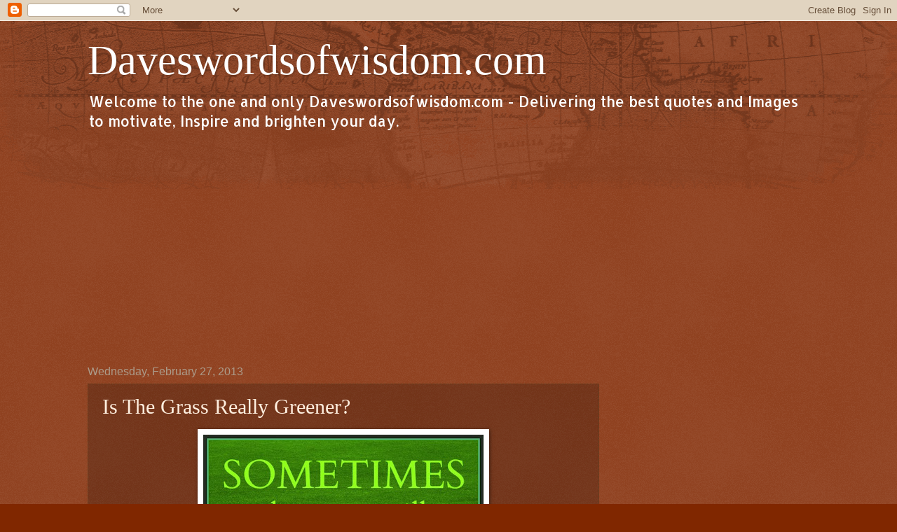

--- FILE ---
content_type: text/html; charset=UTF-8
request_url: https://www.daveswordsofwisdom.com/2013/02/is-grass-really-greener.html?showComment=1362010235468
body_size: 18254
content:
<!DOCTYPE html>
<html class='v2' dir='ltr' lang='en'>
<head>
<link href='https://www.blogger.com/static/v1/widgets/335934321-css_bundle_v2.css' rel='stylesheet' type='text/css'/>
<meta content='width=1100' name='viewport'/>
<meta content='text/html; charset=UTF-8' http-equiv='Content-Type'/>
<meta content='blogger' name='generator'/>
<link href='https://www.daveswordsofwisdom.com/favicon.ico' rel='icon' type='image/x-icon'/>
<link href='https://www.daveswordsofwisdom.com/2013/02/is-grass-really-greener.html' rel='canonical'/>
<link rel="alternate" type="application/atom+xml" title="             Daveswordsofwisdom.com - Atom" href="https://www.daveswordsofwisdom.com/feeds/posts/default" />
<link rel="alternate" type="application/rss+xml" title="             Daveswordsofwisdom.com - RSS" href="https://www.daveswordsofwisdom.com/feeds/posts/default?alt=rss" />
<link rel="service.post" type="application/atom+xml" title="             Daveswordsofwisdom.com - Atom" href="https://www.blogger.com/feeds/8847623571218447022/posts/default" />

<link rel="alternate" type="application/atom+xml" title="             Daveswordsofwisdom.com - Atom" href="https://www.daveswordsofwisdom.com/feeds/6038491416715847820/comments/default" />
<!--Can't find substitution for tag [blog.ieCssRetrofitLinks]-->
<link href='https://blogger.googleusercontent.com/img/b/R29vZ2xl/AVvXsEhbDy7w6DgZB2-EjYK4_d3ZqKUJe98nGhIJMVcJrmeIcNYrjvEp_2mNTS6-58Zrogcy018Hs1Egv6qJJz95wmpFmHCMRdZNyZxYZexI5rgi-izufenCUXYYtmhLQTT-MnE-D9_hgqL7tKge/s400/grass+greener.jpg' rel='image_src'/>
<meta content='https://www.daveswordsofwisdom.com/2013/02/is-grass-really-greener.html' property='og:url'/>
<meta content='Is The Grass Really Greener?' property='og:title'/>
<meta content='   Sometimes the grass will appear greener on the other side because it has been fertilized by bullshit!!    ' property='og:description'/>
<meta content='https://blogger.googleusercontent.com/img/b/R29vZ2xl/AVvXsEhbDy7w6DgZB2-EjYK4_d3ZqKUJe98nGhIJMVcJrmeIcNYrjvEp_2mNTS6-58Zrogcy018Hs1Egv6qJJz95wmpFmHCMRdZNyZxYZexI5rgi-izufenCUXYYtmhLQTT-MnE-D9_hgqL7tKge/w1200-h630-p-k-no-nu/grass+greener.jpg' property='og:image'/>
<title>             Daveswordsofwisdom.com: Is The Grass Really Greener?</title>
<style type='text/css'>@font-face{font-family:'Allerta';font-style:normal;font-weight:400;font-display:swap;src:url(//fonts.gstatic.com/s/allerta/v19/TwMO-IAHRlkbx940YnYXSCiN9uc.woff2)format('woff2');unicode-range:U+0000-00FF,U+0131,U+0152-0153,U+02BB-02BC,U+02C6,U+02DA,U+02DC,U+0304,U+0308,U+0329,U+2000-206F,U+20AC,U+2122,U+2191,U+2193,U+2212,U+2215,U+FEFF,U+FFFD;}</style>
<style id='page-skin-1' type='text/css'><!--
/*
-----------------------------------------------
Blogger Template Style
Name:     Watermark
Designer: Blogger
URL:      www.blogger.com
----------------------------------------------- */
/* Use this with templates/1ktemplate-*.html */
/* Content
----------------------------------------------- */
body {
font: normal normal 16px Allerta;
color: #ffefdf;
background: #802700 url(//www.blogblog.com/1kt/watermark/body_background_navigator.png) repeat scroll top left;
}
html body .content-outer {
min-width: 0;
max-width: 100%;
width: 100%;
}
.content-outer {
font-size: 92%;
}
a:link {
text-decoration:none;
color: #ffcc7b;
}
a:visited {
text-decoration:none;
color: #ff8a6a;
}
a:hover {
text-decoration:underline;
color: #ffeece;
}
.body-fauxcolumns .cap-top {
margin-top: 30px;
background: transparent url(//www.blogblog.com/1kt/watermark/body_overlay_navigator.png) no-repeat scroll top center;
height: 256px;
}
.content-inner {
padding: 0;
}
/* Header
----------------------------------------------- */
.header-inner .Header .titlewrapper,
.header-inner .Header .descriptionwrapper {
padding-left: 20px;
padding-right: 20px;
}
.Header h1 {
font: normal normal 60px Georgia, Utopia, 'Palatino Linotype', Palatino, serif;
color: #ffffff;
text-shadow: 2px 2px rgba(0, 0, 0, .1);
}
.Header h1 a {
color: #ffffff;
}
.Header .description {
font-size: 140%;
color: #ffffff;
}
/* Tabs
----------------------------------------------- */
.tabs-inner .section {
margin: 0 20px;
}
.tabs-inner .PageList, .tabs-inner .LinkList, .tabs-inner .Labels {
margin-left: -11px;
margin-right: -11px;
background-color: transparent;
border-top: 0 solid #ffffff;
border-bottom: 0 solid #ffffff;
-moz-box-shadow: 0 0 0 rgba(0, 0, 0, .3);
-webkit-box-shadow: 0 0 0 rgba(0, 0, 0, .3);
-goog-ms-box-shadow: 0 0 0 rgba(0, 0, 0, .3);
box-shadow: 0 0 0 rgba(0, 0, 0, .3);
}
.tabs-inner .PageList .widget-content,
.tabs-inner .LinkList .widget-content,
.tabs-inner .Labels .widget-content {
margin: -3px -11px;
background: transparent none  no-repeat scroll right;
}
.tabs-inner .widget ul {
padding: 2px 25px;
max-height: 34px;
background: transparent none no-repeat scroll left;
}
.tabs-inner .widget li {
border: none;
}
.tabs-inner .widget li a {
display: inline-block;
padding: .25em 1em;
font: normal normal 20px Georgia, Utopia, 'Palatino Linotype', Palatino, serif;
color: #ffcc7b;
border-right: 1px solid #7e6c5a;
}
.tabs-inner .widget li:first-child a {
border-left: 1px solid #7e6c5a;
}
.tabs-inner .widget li.selected a, .tabs-inner .widget li a:hover {
color: #ffffff;
}
/* Headings
----------------------------------------------- */
h2 {
font: normal normal 20px Georgia, Utopia, 'Palatino Linotype', Palatino, serif;
color: #ffffff;
margin: 0 0 .5em;
}
h2.date-header {
font: normal normal 16px Arial, Tahoma, Helvetica, FreeSans, sans-serif;
color: #ac9c8b;
}
/* Main
----------------------------------------------- */
.main-inner .column-center-inner,
.main-inner .column-left-inner,
.main-inner .column-right-inner {
padding: 0 5px;
}
.main-outer {
margin-top: 0;
background: transparent none no-repeat scroll top left;
}
.main-inner {
padding-top: 30px;
}
.main-cap-top {
position: relative;
}
.main-cap-top .cap-right {
position: absolute;
height: 0;
width: 100%;
bottom: 0;
background: transparent none repeat-x scroll bottom center;
}
.main-cap-top .cap-left {
position: absolute;
height: 245px;
width: 280px;
right: 0;
bottom: 0;
background: transparent none no-repeat scroll bottom left;
}
/* Posts
----------------------------------------------- */
.post-outer {
padding: 15px 20px;
margin: 0 0 25px;
background: transparent url(//www.blogblog.com/1kt/watermark/post_background_navigator.png) repeat scroll top left;
_background-image: none;
border: dotted 1px #604020;
-moz-box-shadow: 0 0 0 rgba(0, 0, 0, .1);
-webkit-box-shadow: 0 0 0 rgba(0, 0, 0, .1);
-goog-ms-box-shadow: 0 0 0 rgba(0, 0, 0, .1);
box-shadow: 0 0 0 rgba(0, 0, 0, .1);
}
h3.post-title {
font: normal normal 30px Georgia, Utopia, 'Palatino Linotype', Palatino, serif;
margin: 0;
}
.comments h4 {
font: normal normal 30px Georgia, Utopia, 'Palatino Linotype', Palatino, serif;
margin: 1em 0 0;
}
.post-body {
font-size: 105%;
line-height: 1.5;
position: relative;
}
.post-header {
margin: 0 0 1em;
color: #ac9c8b;
}
.post-footer {
margin: 10px 0 0;
padding: 10px 0 0;
color: #ac9c8b;
border-top: dashed 1px #9c8b7b;
}
#blog-pager {
font-size: 140%
}
#comments .comment-author {
padding-top: 1.5em;
border-top: dashed 1px #9c8b7b;
background-position: 0 1.5em;
}
#comments .comment-author:first-child {
padding-top: 0;
border-top: none;
}
.avatar-image-container {
margin: .2em 0 0;
}
/* Comments
----------------------------------------------- */
.comments .comments-content .icon.blog-author {
background-repeat: no-repeat;
background-image: url([data-uri]);
}
.comments .comments-content .loadmore a {
border-top: 1px solid #9c8b7b;
border-bottom: 1px solid #9c8b7b;
}
.comments .continue {
border-top: 2px solid #9c8b7b;
}
/* Widgets
----------------------------------------------- */
.widget ul, .widget #ArchiveList ul.flat {
padding: 0;
list-style: none;
}
.widget ul li, .widget #ArchiveList ul.flat li {
padding: .35em 0;
text-indent: 0;
border-top: dashed 1px #9c8b7b;
}
.widget ul li:first-child, .widget #ArchiveList ul.flat li:first-child {
border-top: none;
}
.widget .post-body ul {
list-style: disc;
}
.widget .post-body ul li {
border: none;
}
.widget .zippy {
color: #9c8b7b;
}
.post-body img, .post-body .tr-caption-container, .Profile img, .Image img,
.BlogList .item-thumbnail img {
padding: 5px;
background: #fff;
-moz-box-shadow: 1px 1px 5px rgba(0, 0, 0, .5);
-webkit-box-shadow: 1px 1px 5px rgba(0, 0, 0, .5);
-goog-ms-box-shadow: 1px 1px 5px rgba(0, 0, 0, .5);
box-shadow: 1px 1px 5px rgba(0, 0, 0, .5);
}
.post-body img, .post-body .tr-caption-container {
padding: 8px;
}
.post-body .tr-caption-container {
color: #333333;
}
.post-body .tr-caption-container img {
padding: 0;
background: transparent;
border: none;
-moz-box-shadow: 0 0 0 rgba(0, 0, 0, .1);
-webkit-box-shadow: 0 0 0 rgba(0, 0, 0, .1);
-goog-ms-box-shadow: 0 0 0 rgba(0, 0, 0, .1);
box-shadow: 0 0 0 rgba(0, 0, 0, .1);
}
/* Footer
----------------------------------------------- */
.footer-outer {
color:#ffefdf;
background: #7a0000 url(https://resources.blogblog.com/blogblog/data/1kt/watermark/body_background_navigator.png) repeat scroll top left;
}
.footer-outer a {
color: #ffcc7b;
}
.footer-outer a:visited {
color: #ff8a6a;
}
.footer-outer a:hover {
color: #ffeece;
}
.footer-outer .widget h2 {
color: #ffffff;
}
/* Mobile
----------------------------------------------- */
body.mobile  {
background-size: 100% auto;
}
.mobile .body-fauxcolumn-outer {
background: transparent none repeat scroll top left;
}
html .mobile .mobile-date-outer {
border-bottom: none;
background: transparent url(//www.blogblog.com/1kt/watermark/post_background_navigator.png) repeat scroll top left;
_background-image: none;
margin-bottom: 10px;
}
.mobile .main-inner .date-outer {
padding: 0;
}
.mobile .main-inner .date-header {
margin: 10px;
}
.mobile .main-cap-top {
z-index: -1;
}
.mobile .content-outer {
font-size: 100%;
}
.mobile .post-outer {
padding: 10px;
}
.mobile .main-cap-top .cap-left {
background: transparent none no-repeat scroll bottom left;
}
.mobile .body-fauxcolumns .cap-top {
margin: 0;
}
.mobile-link-button {
background: transparent url(//www.blogblog.com/1kt/watermark/post_background_navigator.png) repeat scroll top left;
}
.mobile-link-button a:link, .mobile-link-button a:visited {
color: #ffcc7b;
}
.mobile-index-date .date-header {
color: #ac9c8b;
}
.mobile-index-contents {
color: #ffefdf;
}
.mobile .tabs-inner .section {
margin: 0;
}
.mobile .tabs-inner .PageList {
margin-left: 0;
margin-right: 0;
}
.mobile .tabs-inner .PageList .widget-content {
margin: 0;
color: #ffffff;
background: transparent url(//www.blogblog.com/1kt/watermark/post_background_navigator.png) repeat scroll top left;
}
.mobile .tabs-inner .PageList .widget-content .pagelist-arrow {
border-left: 1px solid #7e6c5a;
}

--></style>
<style id='template-skin-1' type='text/css'><!--
body {
min-width: 1070px;
}
.content-outer, .content-fauxcolumn-outer, .region-inner {
min-width: 1070px;
max-width: 1070px;
_width: 1070px;
}
.main-inner .columns {
padding-left: 0;
padding-right: 300px;
}
.main-inner .fauxcolumn-center-outer {
left: 0;
right: 300px;
/* IE6 does not respect left and right together */
_width: expression(this.parentNode.offsetWidth -
parseInt("0") -
parseInt("300px") + 'px');
}
.main-inner .fauxcolumn-left-outer {
width: 0;
}
.main-inner .fauxcolumn-right-outer {
width: 300px;
}
.main-inner .column-left-outer {
width: 0;
right: 100%;
margin-left: -0;
}
.main-inner .column-right-outer {
width: 300px;
margin-right: -300px;
}
#layout {
min-width: 0;
}
#layout .content-outer {
min-width: 0;
width: 800px;
}
#layout .region-inner {
min-width: 0;
width: auto;
}
body#layout div.add_widget {
padding: 8px;
}
body#layout div.add_widget a {
margin-left: 32px;
}
--></style>
<script type='text/javascript'>
        (function(i,s,o,g,r,a,m){i['GoogleAnalyticsObject']=r;i[r]=i[r]||function(){
        (i[r].q=i[r].q||[]).push(arguments)},i[r].l=1*new Date();a=s.createElement(o),
        m=s.getElementsByTagName(o)[0];a.async=1;a.src=g;m.parentNode.insertBefore(a,m)
        })(window,document,'script','https://www.google-analytics.com/analytics.js','ga');
        ga('create', 'UA-40072190-1', 'auto', 'blogger');
        ga('blogger.send', 'pageview');
      </script>
<link href='https://www.blogger.com/dyn-css/authorization.css?targetBlogID=8847623571218447022&amp;zx=8c400f68-39ee-44b0-84bb-92ea8287ce8d' media='none' onload='if(media!=&#39;all&#39;)media=&#39;all&#39;' rel='stylesheet'/><noscript><link href='https://www.blogger.com/dyn-css/authorization.css?targetBlogID=8847623571218447022&amp;zx=8c400f68-39ee-44b0-84bb-92ea8287ce8d' rel='stylesheet'/></noscript>
<meta name='google-adsense-platform-account' content='ca-host-pub-1556223355139109'/>
<meta name='google-adsense-platform-domain' content='blogspot.com'/>

<!-- data-ad-client=ca-pub-6454503193226120 -->

</head>
<body class='loading variant-navigator'>
<div class='navbar section' id='navbar' name='Navbar'><div class='widget Navbar' data-version='1' id='Navbar1'><script type="text/javascript">
    function setAttributeOnload(object, attribute, val) {
      if(window.addEventListener) {
        window.addEventListener('load',
          function(){ object[attribute] = val; }, false);
      } else {
        window.attachEvent('onload', function(){ object[attribute] = val; });
      }
    }
  </script>
<div id="navbar-iframe-container"></div>
<script type="text/javascript" src="https://apis.google.com/js/platform.js"></script>
<script type="text/javascript">
      gapi.load("gapi.iframes:gapi.iframes.style.bubble", function() {
        if (gapi.iframes && gapi.iframes.getContext) {
          gapi.iframes.getContext().openChild({
              url: 'https://www.blogger.com/navbar/8847623571218447022?po\x3d6038491416715847820\x26origin\x3dhttps://www.daveswordsofwisdom.com',
              where: document.getElementById("navbar-iframe-container"),
              id: "navbar-iframe"
          });
        }
      });
    </script><script type="text/javascript">
(function() {
var script = document.createElement('script');
script.type = 'text/javascript';
script.src = '//pagead2.googlesyndication.com/pagead/js/google_top_exp.js';
var head = document.getElementsByTagName('head')[0];
if (head) {
head.appendChild(script);
}})();
</script>
</div></div>
<div class='body-fauxcolumns'>
<div class='fauxcolumn-outer body-fauxcolumn-outer'>
<div class='cap-top'>
<div class='cap-left'></div>
<div class='cap-right'></div>
</div>
<div class='fauxborder-left'>
<div class='fauxborder-right'></div>
<div class='fauxcolumn-inner'>
</div>
</div>
<div class='cap-bottom'>
<div class='cap-left'></div>
<div class='cap-right'></div>
</div>
</div>
</div>
<div class='content'>
<div class='content-fauxcolumns'>
<div class='fauxcolumn-outer content-fauxcolumn-outer'>
<div class='cap-top'>
<div class='cap-left'></div>
<div class='cap-right'></div>
</div>
<div class='fauxborder-left'>
<div class='fauxborder-right'></div>
<div class='fauxcolumn-inner'>
</div>
</div>
<div class='cap-bottom'>
<div class='cap-left'></div>
<div class='cap-right'></div>
</div>
</div>
</div>
<div class='content-outer'>
<div class='content-cap-top cap-top'>
<div class='cap-left'></div>
<div class='cap-right'></div>
</div>
<div class='fauxborder-left content-fauxborder-left'>
<div class='fauxborder-right content-fauxborder-right'></div>
<div class='content-inner'>
<header>
<div class='header-outer'>
<div class='header-cap-top cap-top'>
<div class='cap-left'></div>
<div class='cap-right'></div>
</div>
<div class='fauxborder-left header-fauxborder-left'>
<div class='fauxborder-right header-fauxborder-right'></div>
<div class='region-inner header-inner'>
<div class='header section' id='header' name='Header'><div class='widget Header' data-version='1' id='Header1'>
<div id='header-inner'>
<div class='titlewrapper'>
<h1 class='title'>
<a href='https://www.daveswordsofwisdom.com/'>
             Daveswordsofwisdom.com
</a>
</h1>
</div>
<div class='descriptionwrapper'>
<p class='description'><span>Welcome to the one and only Daveswordsofwisdom.com - Delivering the best quotes and Images to motivate, Inspire and brighten your day. </span></p>
</div>
</div>
</div></div>
</div>
</div>
<div class='header-cap-bottom cap-bottom'>
<div class='cap-left'></div>
<div class='cap-right'></div>
</div>
</div>
</header>
<div class='tabs-outer'>
<div class='tabs-cap-top cap-top'>
<div class='cap-left'></div>
<div class='cap-right'></div>
</div>
<div class='fauxborder-left tabs-fauxborder-left'>
<div class='fauxborder-right tabs-fauxborder-right'></div>
<div class='region-inner tabs-inner'>
<div class='tabs section' id='crosscol' name='Cross-Column'><div class='widget AdSense' data-version='1' id='AdSense1'>
<div class='widget-content'>
<script async src="https://pagead2.googlesyndication.com/pagead/js/adsbygoogle.js"></script>
<!-- daves-words-of-wisdom_crosscol_AdSense1_1x1_as -->
<ins class="adsbygoogle"
     style="display:block"
     data-ad-client="ca-pub-6454503193226120"
     data-ad-slot="9690893392"
     data-ad-format="auto"
     data-full-width-responsive="true"></ins>
<script>
(adsbygoogle = window.adsbygoogle || []).push({});
</script>
<div class='clear'></div>
</div>
</div></div>
<div class='tabs no-items section' id='crosscol-overflow' name='Cross-Column 2'></div>
</div>
</div>
<div class='tabs-cap-bottom cap-bottom'>
<div class='cap-left'></div>
<div class='cap-right'></div>
</div>
</div>
<div class='main-outer'>
<div class='main-cap-top cap-top'>
<div class='cap-left'></div>
<div class='cap-right'></div>
</div>
<div class='fauxborder-left main-fauxborder-left'>
<div class='fauxborder-right main-fauxborder-right'></div>
<div class='region-inner main-inner'>
<div class='columns fauxcolumns'>
<div class='fauxcolumn-outer fauxcolumn-center-outer'>
<div class='cap-top'>
<div class='cap-left'></div>
<div class='cap-right'></div>
</div>
<div class='fauxborder-left'>
<div class='fauxborder-right'></div>
<div class='fauxcolumn-inner'>
</div>
</div>
<div class='cap-bottom'>
<div class='cap-left'></div>
<div class='cap-right'></div>
</div>
</div>
<div class='fauxcolumn-outer fauxcolumn-left-outer'>
<div class='cap-top'>
<div class='cap-left'></div>
<div class='cap-right'></div>
</div>
<div class='fauxborder-left'>
<div class='fauxborder-right'></div>
<div class='fauxcolumn-inner'>
</div>
</div>
<div class='cap-bottom'>
<div class='cap-left'></div>
<div class='cap-right'></div>
</div>
</div>
<div class='fauxcolumn-outer fauxcolumn-right-outer'>
<div class='cap-top'>
<div class='cap-left'></div>
<div class='cap-right'></div>
</div>
<div class='fauxborder-left'>
<div class='fauxborder-right'></div>
<div class='fauxcolumn-inner'>
</div>
</div>
<div class='cap-bottom'>
<div class='cap-left'></div>
<div class='cap-right'></div>
</div>
</div>
<!-- corrects IE6 width calculation -->
<div class='columns-inner'>
<div class='column-center-outer'>
<div class='column-center-inner'>
<div class='main section' id='main' name='Main'><div class='widget Blog' data-version='1' id='Blog1'>
<div class='blog-posts hfeed'>

          <div class="date-outer">
        
<h2 class='date-header'><span>Wednesday, February 27, 2013</span></h2>

          <div class="date-posts">
        
<div class='post-outer'>
<div class='post hentry uncustomized-post-template' itemprop='blogPost' itemscope='itemscope' itemtype='http://schema.org/BlogPosting'>
<meta content='https://blogger.googleusercontent.com/img/b/R29vZ2xl/AVvXsEhbDy7w6DgZB2-EjYK4_d3ZqKUJe98nGhIJMVcJrmeIcNYrjvEp_2mNTS6-58Zrogcy018Hs1Egv6qJJz95wmpFmHCMRdZNyZxYZexI5rgi-izufenCUXYYtmhLQTT-MnE-D9_hgqL7tKge/s400/grass+greener.jpg' itemprop='image_url'/>
<meta content='8847623571218447022' itemprop='blogId'/>
<meta content='6038491416715847820' itemprop='postId'/>
<a name='6038491416715847820'></a>
<h3 class='post-title entry-title' itemprop='name'>
Is The Grass Really Greener?
</h3>
<div class='post-header'>
<div class='post-header-line-1'></div>
</div>
<div class='post-body entry-content' id='post-body-6038491416715847820' itemprop='description articleBody'>
<div dir="ltr" style="text-align: left;" trbidi="on">
<table align="center" cellpadding="0" cellspacing="0" class="tr-caption-container" style="margin-left: auto; margin-right: auto; text-align: center;"><tbody>
<tr><td style="text-align: center;"><a href="https://blogger.googleusercontent.com/img/b/R29vZ2xl/AVvXsEhbDy7w6DgZB2-EjYK4_d3ZqKUJe98nGhIJMVcJrmeIcNYrjvEp_2mNTS6-58Zrogcy018Hs1Egv6qJJz95wmpFmHCMRdZNyZxYZexI5rgi-izufenCUXYYtmhLQTT-MnE-D9_hgqL7tKge/s1600/grass+greener.jpg" imageanchor="1" style="margin-left: auto; margin-right: auto;"><img border="0" height="400" src="https://blogger.googleusercontent.com/img/b/R29vZ2xl/AVvXsEhbDy7w6DgZB2-EjYK4_d3ZqKUJe98nGhIJMVcJrmeIcNYrjvEp_2mNTS6-58Zrogcy018Hs1Egv6qJJz95wmpFmHCMRdZNyZxYZexI5rgi-izufenCUXYYtmhLQTT-MnE-D9_hgqL7tKge/s400/grass+greener.jpg" width="400" /></a></td></tr>
<tr><td class="tr-caption" style="text-align: center;"><span style="font-size: small;">Sometimes the grass will appear greener on the other side<br />because it has been fertilized by bullshit!!</span></td></tr>
</tbody></table>
<br /></div>
<div style='clear: both;'></div>
</div>
<div class='post-footer'>
<div class='post-footer-line post-footer-line-1'>
<span class='post-author vcard'>
</span>
<span class='post-timestamp'>
</span>
<span class='post-comment-link'>
</span>
<span class='post-icons'>
<span class='item-control blog-admin pid-687567718'>
<a href='https://www.blogger.com/post-edit.g?blogID=8847623571218447022&postID=6038491416715847820&from=pencil' title='Edit Post'>
<img alt='' class='icon-action' height='18' src='https://resources.blogblog.com/img/icon18_edit_allbkg.gif' width='18'/>
</a>
</span>
</span>
<div class='post-share-buttons goog-inline-block'>
<a class='goog-inline-block share-button sb-email' href='https://www.blogger.com/share-post.g?blogID=8847623571218447022&postID=6038491416715847820&target=email' target='_blank' title='Email This'><span class='share-button-link-text'>Email This</span></a><a class='goog-inline-block share-button sb-blog' href='https://www.blogger.com/share-post.g?blogID=8847623571218447022&postID=6038491416715847820&target=blog' onclick='window.open(this.href, "_blank", "height=270,width=475"); return false;' target='_blank' title='BlogThis!'><span class='share-button-link-text'>BlogThis!</span></a><a class='goog-inline-block share-button sb-twitter' href='https://www.blogger.com/share-post.g?blogID=8847623571218447022&postID=6038491416715847820&target=twitter' target='_blank' title='Share to X'><span class='share-button-link-text'>Share to X</span></a><a class='goog-inline-block share-button sb-facebook' href='https://www.blogger.com/share-post.g?blogID=8847623571218447022&postID=6038491416715847820&target=facebook' onclick='window.open(this.href, "_blank", "height=430,width=640"); return false;' target='_blank' title='Share to Facebook'><span class='share-button-link-text'>Share to Facebook</span></a><a class='goog-inline-block share-button sb-pinterest' href='https://www.blogger.com/share-post.g?blogID=8847623571218447022&postID=6038491416715847820&target=pinterest' target='_blank' title='Share to Pinterest'><span class='share-button-link-text'>Share to Pinterest</span></a>
</div>
</div>
<div class='post-footer-line post-footer-line-2'>
<span class='post-labels'>
</span>
</div>
<div class='post-footer-line post-footer-line-3'>
<span class='post-location'>
</span>
</div>
</div>
</div>
<div class='comments' id='comments'>
<a name='comments'></a>
<h4>10 comments:</h4>
<div id='Blog1_comments-block-wrapper'>
<dl class='avatar-comment-indent' id='comments-block'>
<dt class='comment-author ' id='c1403181354258266641'>
<a name='c1403181354258266641'></a>
<div class="avatar-image-container avatar-stock"><span dir="ltr"><img src="//resources.blogblog.com/img/blank.gif" width="35" height="35" alt="" title="Anonymous">

</span></div>
Anonymous
said...
</dt>
<dd class='comment-body' id='Blog1_cmt-1403181354258266641'>
<p>
you use the right fertiizer, and yes all sorts of things will grow and just keep growing and growing and just getting better, I got to know what kind of fertilizer to use 
</p>
</dd>
<dd class='comment-footer'>
<span class='comment-timestamp'>
<a href='https://www.daveswordsofwisdom.com/2013/02/is-grass-really-greener.html?showComment=1362007589875#c1403181354258266641' title='comment permalink'>
February 27, 2013 at 11:26&#8239;PM
</a>
<span class='item-control blog-admin pid-1867561557'>
<a class='comment-delete' href='https://www.blogger.com/comment/delete/8847623571218447022/1403181354258266641' title='Delete Comment'>
<img src='https://resources.blogblog.com/img/icon_delete13.gif'/>
</a>
</span>
</span>
</dd>
<dt class='comment-author ' id='c7362210650996200787'>
<a name='c7362210650996200787'></a>
<div class="avatar-image-container avatar-stock"><span dir="ltr"><img src="//resources.blogblog.com/img/blank.gif" width="35" height="35" alt="" title="Anonymous">

</span></div>
Anonymous
said...
</dt>
<dd class='comment-body' id='Blog1_cmt-7362210650996200787'>
<p>
yeah very true 
</p>
</dd>
<dd class='comment-footer'>
<span class='comment-timestamp'>
<a href='https://www.daveswordsofwisdom.com/2013/02/is-grass-really-greener.html?showComment=1362010235468#c7362210650996200787' title='comment permalink'>
February 28, 2013 at 12:10&#8239;AM
</a>
<span class='item-control blog-admin pid-1867561557'>
<a class='comment-delete' href='https://www.blogger.com/comment/delete/8847623571218447022/7362210650996200787' title='Delete Comment'>
<img src='https://resources.blogblog.com/img/icon_delete13.gif'/>
</a>
</span>
</span>
</dd>
<dt class='comment-author ' id='c7749396873869620686'>
<a name='c7749396873869620686'></a>
<div class="avatar-image-container avatar-stock"><span dir="ltr"><img src="//resources.blogblog.com/img/blank.gif" width="35" height="35" alt="" title="Anonymous">

</span></div>
Anonymous
said...
</dt>
<dd class='comment-body' id='Blog1_cmt-7749396873869620686'>
<p>
So true!!
</p>
</dd>
<dd class='comment-footer'>
<span class='comment-timestamp'>
<a href='https://www.daveswordsofwisdom.com/2013/02/is-grass-really-greener.html?showComment=1377913091155#c7749396873869620686' title='comment permalink'>
August 31, 2013 at 2:38&#8239;AM
</a>
<span class='item-control blog-admin pid-1867561557'>
<a class='comment-delete' href='https://www.blogger.com/comment/delete/8847623571218447022/7749396873869620686' title='Delete Comment'>
<img src='https://resources.blogblog.com/img/icon_delete13.gif'/>
</a>
</span>
</span>
</dd>
<dt class='comment-author ' id='c4188668730727878886'>
<a name='c4188668730727878886'></a>
<div class="avatar-image-container avatar-stock"><span dir="ltr"><img src="//resources.blogblog.com/img/blank.gif" width="35" height="35" alt="" title="Anonymous">

</span></div>
Anonymous
said...
</dt>
<dd class='comment-body' id='Blog1_cmt-4188668730727878886'>
<p>
Especially when the person talks bullshit themselves
</p>
</dd>
<dd class='comment-footer'>
<span class='comment-timestamp'>
<a href='https://www.daveswordsofwisdom.com/2013/02/is-grass-really-greener.html?showComment=1378056039053#c4188668730727878886' title='comment permalink'>
September 1, 2013 at 6:20&#8239;PM
</a>
<span class='item-control blog-admin pid-1867561557'>
<a class='comment-delete' href='https://www.blogger.com/comment/delete/8847623571218447022/4188668730727878886' title='Delete Comment'>
<img src='https://resources.blogblog.com/img/icon_delete13.gif'/>
</a>
</span>
</span>
</dd>
<dt class='comment-author ' id='c2536731736561377062'>
<a name='c2536731736561377062'></a>
<div class="avatar-image-container avatar-stock"><span dir="ltr"><img src="//resources.blogblog.com/img/blank.gif" width="35" height="35" alt="" title="Anonymous">

</span></div>
Anonymous
said...
</dt>
<dd class='comment-body' id='Blog1_cmt-2536731736561377062'>
<p>
then they deserve barron lands when they do reach the other side<br /><br />
</p>
</dd>
<dd class='comment-footer'>
<span class='comment-timestamp'>
<a href='https://www.daveswordsofwisdom.com/2013/02/is-grass-really-greener.html?showComment=1378068304704#c2536731736561377062' title='comment permalink'>
September 1, 2013 at 9:45&#8239;PM
</a>
<span class='item-control blog-admin pid-1867561557'>
<a class='comment-delete' href='https://www.blogger.com/comment/delete/8847623571218447022/2536731736561377062' title='Delete Comment'>
<img src='https://resources.blogblog.com/img/icon_delete13.gif'/>
</a>
</span>
</span>
</dd>
<dt class='comment-author ' id='c5971423850418454197'>
<a name='c5971423850418454197'></a>
<div class="avatar-image-container avatar-stock"><span dir="ltr"><img src="//resources.blogblog.com/img/blank.gif" width="35" height="35" alt="" title="Anonymous">

</span></div>
Anonymous
said...
</dt>
<dd class='comment-body' id='Blog1_cmt-5971423850418454197'>
<p>
so true......................................
</p>
</dd>
<dd class='comment-footer'>
<span class='comment-timestamp'>
<a href='https://www.daveswordsofwisdom.com/2013/02/is-grass-really-greener.html?showComment=1381837979288#c5971423850418454197' title='comment permalink'>
October 15, 2013 at 12:52&#8239;PM
</a>
<span class='item-control blog-admin pid-1867561557'>
<a class='comment-delete' href='https://www.blogger.com/comment/delete/8847623571218447022/5971423850418454197' title='Delete Comment'>
<img src='https://resources.blogblog.com/img/icon_delete13.gif'/>
</a>
</span>
</span>
</dd>
<dt class='comment-author ' id='c7715092261629923902'>
<a name='c7715092261629923902'></a>
<div class="avatar-image-container avatar-stock"><span dir="ltr"><img src="//resources.blogblog.com/img/blank.gif" width="35" height="35" alt="" title="Anonymous">

</span></div>
Anonymous
said...
</dt>
<dd class='comment-body' id='Blog1_cmt-7715092261629923902'>
<p>
Very true....
</p>
</dd>
<dd class='comment-footer'>
<span class='comment-timestamp'>
<a href='https://www.daveswordsofwisdom.com/2013/02/is-grass-really-greener.html?showComment=1384633617486#c7715092261629923902' title='comment permalink'>
November 16, 2013 at 8:26&#8239;PM
</a>
<span class='item-control blog-admin pid-1867561557'>
<a class='comment-delete' href='https://www.blogger.com/comment/delete/8847623571218447022/7715092261629923902' title='Delete Comment'>
<img src='https://resources.blogblog.com/img/icon_delete13.gif'/>
</a>
</span>
</span>
</dd>
<dt class='comment-author ' id='c6183248738381683617'>
<a name='c6183248738381683617'></a>
<div class="avatar-image-container avatar-stock"><span dir="ltr"><img src="//resources.blogblog.com/img/blank.gif" width="35" height="35" alt="" title="Anonymous">

</span></div>
Anonymous
said...
</dt>
<dd class='comment-body' id='Blog1_cmt-6183248738381683617'>
<p>
Let them founder!<br />
</p>
</dd>
<dd class='comment-footer'>
<span class='comment-timestamp'>
<a href='https://www.daveswordsofwisdom.com/2013/02/is-grass-really-greener.html?showComment=1386043969980#c6183248738381683617' title='comment permalink'>
December 3, 2013 at 4:12&#8239;AM
</a>
<span class='item-control blog-admin pid-1867561557'>
<a class='comment-delete' href='https://www.blogger.com/comment/delete/8847623571218447022/6183248738381683617' title='Delete Comment'>
<img src='https://resources.blogblog.com/img/icon_delete13.gif'/>
</a>
</span>
</span>
</dd>
<dt class='comment-author ' id='c2348043691179075785'>
<a name='c2348043691179075785'></a>
<div class="avatar-image-container avatar-stock"><span dir="ltr"><img src="//resources.blogblog.com/img/blank.gif" width="35" height="35" alt="" title="Anonymous">

</span></div>
Anonymous
said...
</dt>
<dd class='comment-body' id='Blog1_cmt-2348043691179075785'>
<p>
So true.
</p>
</dd>
<dd class='comment-footer'>
<span class='comment-timestamp'>
<a href='https://www.daveswordsofwisdom.com/2013/02/is-grass-really-greener.html?showComment=1388310695209#c2348043691179075785' title='comment permalink'>
December 29, 2013 at 9:51&#8239;AM
</a>
<span class='item-control blog-admin pid-1867561557'>
<a class='comment-delete' href='https://www.blogger.com/comment/delete/8847623571218447022/2348043691179075785' title='Delete Comment'>
<img src='https://resources.blogblog.com/img/icon_delete13.gif'/>
</a>
</span>
</span>
</dd>
<dt class='comment-author ' id='c7454585674391341123'>
<a name='c7454585674391341123'></a>
<div class="avatar-image-container avatar-stock"><span dir="ltr"><a href="https://www.blogger.com/profile/00418366933402530894" target="" rel="nofollow" onclick="" class="avatar-hovercard" id="av-7454585674391341123-00418366933402530894"><img src="//www.blogger.com/img/blogger_logo_round_35.png" width="35" height="35" alt="" title="Raven">

</a></span></div>
<a href='https://www.blogger.com/profile/00418366933402530894' rel='nofollow'>Raven</a>
said...
</dt>
<dd class='comment-body' id='Blog1_cmt-7454585674391341123'>
<p>
Of course it&#39;s Always greener over the Septic Tank. 
</p>
</dd>
<dd class='comment-footer'>
<span class='comment-timestamp'>
<a href='https://www.daveswordsofwisdom.com/2013/02/is-grass-really-greener.html?showComment=1441526990305#c7454585674391341123' title='comment permalink'>
September 6, 2015 at 9:09&#8239;AM
</a>
<span class='item-control blog-admin pid-1172621980'>
<a class='comment-delete' href='https://www.blogger.com/comment/delete/8847623571218447022/7454585674391341123' title='Delete Comment'>
<img src='https://resources.blogblog.com/img/icon_delete13.gif'/>
</a>
</span>
</span>
</dd>
</dl>
</div>
<p class='comment-footer'>
<a href='https://www.blogger.com/comment/fullpage/post/8847623571218447022/6038491416715847820' onclick=''>Post a Comment</a>
</p>
</div>
</div>
<div class='inline-ad'>
<script type="text/javascript">
    google_ad_client = "ca-pub-6454503193226120";
    google_ad_host = "ca-host-pub-1556223355139109";
    google_ad_host_channel = "L0007";
    google_ad_slot = "1498918902";
    google_ad_width = 300;
    google_ad_height = 600;
</script>
<!-- daves-words-of-wisdom_main_Blog1_300x600_as -->
<script type="text/javascript"
src="https://pagead2.googlesyndication.com/pagead/show_ads.js">
</script>
</div>

        </div></div>
      
</div>
<div class='blog-pager' id='blog-pager'>
<span id='blog-pager-newer-link'>
<a class='blog-pager-newer-link' href='https://www.daveswordsofwisdom.com/2013/02/just-be-yourself.html' id='Blog1_blog-pager-newer-link' title='Newer Post'>Newer Post</a>
</span>
<span id='blog-pager-older-link'>
<a class='blog-pager-older-link' href='https://www.daveswordsofwisdom.com/2013/02/dont-let-others-drag-you-down.html' id='Blog1_blog-pager-older-link' title='Older Post'>Older Post</a>
</span>
<a class='home-link' href='https://www.daveswordsofwisdom.com/'>Home</a>
</div>
<div class='clear'></div>
<div class='post-feeds'>
<div class='feed-links'>
Subscribe to:
<a class='feed-link' href='https://www.daveswordsofwisdom.com/feeds/6038491416715847820/comments/default' target='_blank' type='application/atom+xml'>Post Comments (Atom)</a>
</div>
</div>
</div></div>
</div>
</div>
<div class='column-left-outer'>
<div class='column-left-inner'>
<aside>
</aside>
</div>
</div>
<div class='column-right-outer'>
<div class='column-right-inner'>
<aside>
<div class='sidebar section' id='sidebar-right-1'><div class='widget AdSense' data-version='1' id='AdSense3'>
<div class='widget-content'>
<script async src="//pagead2.googlesyndication.com/pagead/js/adsbygoogle.js"></script>
<!-- daves-words-of-wisdom_sidebar-right-1_AdSense3_1x1_as -->
<ins class="adsbygoogle"
     style="display:block"
     data-ad-client="ca-pub-6454503193226120"
     data-ad-host="ca-host-pub-1556223355139109"
     data-ad-host-channel="L0001"
     data-ad-slot="2732137309"
     data-ad-format="auto"
     data-full-width-responsive="true"></ins>
<script>
(adsbygoogle = window.adsbygoogle || []).push({});
</script>
<div class='clear'></div>
</div>
</div><div class='widget HTML' data-version='1' id='HTML1'>
<div class='widget-content'>
<script async src="//pagead2.googlesyndication.com/pagead/js/adsbygoogle.js"></script>
<!-- Matched 1 -->
<ins class="adsbygoogle"
     style="display:block"
     data-ad-client="ca-pub-6454503193226120"
     data-ad-slot="4695020503"
     data-ad-format="autorelaxed"></ins>
<script>
(adsbygoogle = window.adsbygoogle || []).push({});
</script>
</div>
<div class='clear'></div>
</div><div class='widget PopularPosts' data-version='1' id='PopularPosts4'>
<h2>The most viewed posts this week</h2>
<div class='widget-content popular-posts'>
<ul>
<li>
<div class='item-thumbnail-only'>
<div class='item-thumbnail'>
<a href='https://www.daveswordsofwisdom.com/2013/04/what-month-baby-are-you.html' target='_blank'>
<img alt='' border='0' src='https://blogger.googleusercontent.com/img/b/R29vZ2xl/AVvXsEiMqw6kO6U0Ba6pDnG54q2zGKovjLQoB4W7lpiXeJIwkoNtlk_0dRWhdtJPd2MV5wS0gy6FksIBuz6i-hBBplG-OqP4JBn5yS28mPJCe99tJ4H8emqtn9pNMhBefBVDVgYJ4wGAdFhXb_M/w72-h72-p-k-no-nu/what+month+baby+are+you+2016.jpg'/>
</a>
</div>
<div class='item-title'><a href='https://www.daveswordsofwisdom.com/2013/04/what-month-baby-are-you.html'>What Month Baby are you?</a></div>
</div>
<div style='clear: both;'></div>
</li>
<li>
<div class='item-thumbnail-only'>
<div class='item-thumbnail'>
<a href='https://www.daveswordsofwisdom.com/2013/08/cell-phone-security.html' target='_blank'>
<img alt='' border='0' src='https://blogger.googleusercontent.com/img/b/R29vZ2xl/AVvXsEj8rZ7lmoL2CkEJ0tYQee0TjgZZmSEy1uPdplx1a0-z1tPEd8K8VhApVJQ8Bzbo90gzKOoT8ClcKK5ISh1GMRX3nBREL_toawLMyqvM8AM3_t310pg7DIAS8F_-gHNR8j3z_ggwvuVH2uc/w72-h72-p-k-no-nu/1003427_410889689015356_1192032093_n1.jpg'/>
</a>
</div>
<div class='item-title'><a href='https://www.daveswordsofwisdom.com/2013/08/cell-phone-security.html'>Cell Phone Security</a></div>
</div>
<div style='clear: both;'></div>
</li>
<li>
<div class='item-thumbnail-only'>
<div class='item-thumbnail'>
<a href='https://www.daveswordsofwisdom.com/2015/05/dont-mess-with-senior-citizens.html' target='_blank'>
<img alt='' border='0' src='https://blogger.googleusercontent.com/img/b/R29vZ2xl/AVvXsEgrSViliN9DZVV-759XK2TNjmhaBl8tXxJf5VwZkmtV2__UsIFQHRBxoDNpRexmZ9qx_HmfDTh-bxXSaFyPHllAr_aW7eaCr_FVmxbeCWWHPh6vglkxKdZErwjXZ6FWKNEWHoqynGxIiIg/w72-h72-p-k-no-nu/funniest+senior+moment+link+wow.jpg'/>
</a>
</div>
<div class='item-title'><a href='https://www.daveswordsofwisdom.com/2015/05/dont-mess-with-senior-citizens.html'>Don't Mess With Senior Citizens.</a></div>
</div>
<div style='clear: both;'></div>
</li>
<li>
<div class='item-thumbnail-only'>
<div class='item-thumbnail'>
<a href='https://www.daveswordsofwisdom.com/2013/08/why-man-should-never-complain.html' target='_blank'>
<img alt='' border='0' src='https://blogger.googleusercontent.com/img/b/R29vZ2xl/AVvXsEgc7mUvXumhnMJ6pmf4xUqMqwHDexpCRVv8SnU3ykBbMfALxWVKGkTsJQ9WfUNISeg5GvFSpQ7zx1Bik571DFKAoheHOoT8xenAhRH9z-lXrvuwcwKPOxVDtyk3vLzOWEMDICgrOiyms4M/w72-h72-p-k-no-nu/careful+what+you+wish+for.jpg'/>
</a>
</div>
<div class='item-title'><a href='https://www.daveswordsofwisdom.com/2013/08/why-man-should-never-complain.html'>Why A Man Should Never Complain.</a></div>
</div>
<div style='clear: both;'></div>
</li>
<li>
<div class='item-thumbnail-only'>
<div class='item-thumbnail'>
<a href='https://www.daveswordsofwisdom.com/2019/06/physical-and-mental-health-benefits-of.html' target='_blank'>
<img alt='' border='0' src='https://blogger.googleusercontent.com/img/b/R29vZ2xl/AVvXsEhRH_qozAugxbZt9Fx7cyOkiJLxqHz-UgYQEi9sGR_RJmgvNsXphsHob63t5iKVmzSCMbXBXyuacdAjdni1pGymwxDN4FEhgf3aqtGzWPMwP2gYkN0R-N74hktTPIqHu8ONkurVGt0gdgk/w72-h72-p-k-no-nu/mental+health+benefits0+crop.jpg'/>
</a>
</div>
<div class='item-title'><a href='https://www.daveswordsofwisdom.com/2019/06/physical-and-mental-health-benefits-of.html'>Physical and Mental Health Benefits of Exercise.</a></div>
</div>
<div style='clear: both;'></div>
</li>
<li>
<div class='item-thumbnail-only'>
<div class='item-thumbnail'>
<a href='https://www.daveswordsofwisdom.com/2015/06/depression-in-memory-of-robin-williams.html' target='_blank'>
<img alt='' border='0' src='https://blogger.googleusercontent.com/img/b/R29vZ2xl/AVvXsEjdDEoqxaOK7lrB-s4kgEZA49fOkG9PtT-458hOLTPecyofr7BmhDRFwQnaGYj2TDUP0hgZ4q7L2Dj9tr2xA4T9qtTr-eYlMR_sccLDFVwPjqOPmJp_0Dcpq1r-PV0DLjUBqbcFtJdGOH8/w72-h72-p-k-no-nu/robin-williams+depression+%25281%2529.jpg'/>
</a>
</div>
<div class='item-title'><a href='https://www.daveswordsofwisdom.com/2015/06/depression-in-memory-of-robin-williams.html'>Depression - In memory of Robin Williams</a></div>
</div>
<div style='clear: both;'></div>
</li>
<li>
<div class='item-thumbnail-only'>
<div class='item-thumbnail'>
<a href='https://www.daveswordsofwisdom.com/2013/04/the-types-of-people-on-facebook.html' target='_blank'>
<img alt='' border='0' src='https://blogger.googleusercontent.com/img/b/R29vZ2xl/AVvXsEiBiO1lJZc-kG0Ff7_eR62YxsaAG92hR80n3FasEFiTzTY32rOquooSVs1PyoqEPXCuUBWt_N-9Wysh2sxI6ORAh2-vazjB2HmD7ViQnX79CANkJKRK77ViISXeC7abUTixj0Dww4JejMgu/w72-h72-p-k-no-nu/people+on+FB.jpg'/>
</a>
</div>
<div class='item-title'><a href='https://www.daveswordsofwisdom.com/2013/04/the-types-of-people-on-facebook.html'>The Types Of People On Facebook</a></div>
</div>
<div style='clear: both;'></div>
</li>
<li>
<div class='item-thumbnail-only'>
<div class='item-thumbnail'>
<a href='https://www.daveswordsofwisdom.com/2013/04/what-birthday-are-you.html' target='_blank'>
<img alt='' border='0' src='https://blogger.googleusercontent.com/img/b/R29vZ2xl/AVvXsEht9RtMjdpEt4zrx1awm8udwO4sMrnpbNZiVj2O2PKpHcbVHyCMf7nnjpI27Bfe0mtbE965JhdaaK8FrTAwAAFLC39lHPDpbHh4FhQVWK57QvTuTcoJn8GxnSXyvYLU_qupLM0yoLn22Tg/w72-h72-p-k-no-nu/what+birthday+are+you+link.jpg'/>
</a>
</div>
<div class='item-title'><a href='https://www.daveswordsofwisdom.com/2013/04/what-birthday-are-you.html'>What Birthday Are You??</a></div>
</div>
<div style='clear: both;'></div>
</li>
<li>
<div class='item-thumbnail-only'>
<div class='item-thumbnail'>
<a href='https://www.daveswordsofwisdom.com/2015/03/the-strongest-people.html' target='_blank'>
<img alt='' border='0' src='https://blogger.googleusercontent.com/img/b/R29vZ2xl/AVvXsEjhAR11PETQ5Lgu2v4nOYr8IZf3o32m0KCDfg2h1MXFnEKHwwOqcCDiqsRlqybA2_-cuQZblufKrneL-y5IKbmX8_noAElPWCb0SvUoRHJ_fR5sWCilzLgz416B-9CUuEZpUWp8ExxBks8/w72-h72-p-k-no-nu/strongest+amongst+us.jpg'/>
</a>
</div>
<div class='item-title'><a href='https://www.daveswordsofwisdom.com/2015/03/the-strongest-people.html'>The strongest people.</a></div>
</div>
<div style='clear: both;'></div>
</li>
<li>
<div class='item-thumbnail-only'>
<div class='item-thumbnail'>
<a href='https://www.daveswordsofwisdom.com/2013/03/supporting-fight-against-cancer.html' target='_blank'>
<img alt='' border='0' src='https://blogger.googleusercontent.com/img/b/R29vZ2xl/AVvXsEjLPSIUpTKeHk-52ywmbmiig0sP2nfh1hsmpssHcPCDN4W4CBvMj_4BbIqeFLIW11iN1xM1OCgqRSS3HuLDih0fA5qB5eKbx1DGDh1stLbdgnfTOpTQTUwmd65eJ65vifQYJ2FUp4VoPmp-/w72-h72-p-k-no-nu/cancer+support.jpg'/>
</a>
</div>
<div class='item-title'><a href='https://www.daveswordsofwisdom.com/2013/03/supporting-fight-against-cancer.html'>Supporting The Fight Against Cancer..</a></div>
</div>
<div style='clear: both;'></div>
</li>
</ul>
<div class='clear'></div>
</div>
</div><div class='widget Stats' data-version='1' id='Stats1'>
<h2>Visits to our site</h2>
<div class='widget-content'>
<div id='Stats1_content' style='display: none;'>
<span class='counter-wrapper graph-counter-wrapper' id='Stats1_totalCount'>
</span>
<div class='clear'></div>
</div>
</div>
</div><div class='widget HTML' data-version='1' id='HTML7'>
<h2 class='title'>This Site is 100% Verified</h2>
<div class='widget-content'>
<span id="cdSiteSeal2"><script type="text/javascript" src="//tracedseals.starfieldtech.com/siteseal/get?scriptId=cdSiteSeal2&amp;cdSealType=Seal2&amp;sealId=55e4ye7y7mb7356796e793928b7371fbvyfny7mb7355e4ye76e5890b5a240194"></script></span>
</div>
<div class='clear'></div>
</div></div>
<table border='0' cellpadding='0' cellspacing='0' class='section-columns columns-2'>
<tbody>
<tr>
<td class='first columns-cell'>
<div class='sidebar no-items section' id='sidebar-right-2-1'></div>
</td>
<td class='columns-cell'>
<div class='sidebar no-items section' id='sidebar-right-2-2'></div>
</td>
</tr>
</tbody>
</table>
<div class='sidebar no-items section' id='sidebar-right-3'></div>
</aside>
</div>
</div>
</div>
<div style='clear: both'></div>
<!-- columns -->
</div>
<!-- main -->
</div>
</div>
<div class='main-cap-bottom cap-bottom'>
<div class='cap-left'></div>
<div class='cap-right'></div>
</div>
</div>
<footer>
<div class='footer-outer'>
<div class='footer-cap-top cap-top'>
<div class='cap-left'></div>
<div class='cap-right'></div>
</div>
<div class='fauxborder-left footer-fauxborder-left'>
<div class='fauxborder-right footer-fauxborder-right'></div>
<div class='region-inner footer-inner'>
<div class='foot section' id='footer-1'><div class='widget HTML' data-version='1' id='HTML5'>
<div class='widget-content'>
<script async src="//pagead2.googlesyndication.com/pagead/js/adsbygoogle.js"></script>
<!-- Matched long 3 -->
<ins class="adsbygoogle"
     style="display:inline-block;width:728px;height:90px"
     data-ad-client="ca-pub-6454503193226120"
     data-ad-slot="2939085702"></ins>
<script>
(adsbygoogle = window.adsbygoogle || []).push({});
</script>
</div>
<div class='clear'></div>
</div></div>
<table border='0' cellpadding='0' cellspacing='0' class='section-columns columns-3'>
<tbody>
<tr>
<td class='first columns-cell'>
<div class='foot section' id='footer-2-1'><div class='widget PopularPosts' data-version='1' id='PopularPosts2'>
<h2>Our All-Time Most Popular Posts</h2>
<div class='widget-content popular-posts'>
<ul>
<li>
<div class='item-thumbnail-only'>
<div class='item-thumbnail'>
<a href='https://www.daveswordsofwisdom.com/2015/06/depression-in-memory-of-robin-williams.html' target='_blank'>
<img alt='' border='0' src='https://blogger.googleusercontent.com/img/b/R29vZ2xl/AVvXsEjdDEoqxaOK7lrB-s4kgEZA49fOkG9PtT-458hOLTPecyofr7BmhDRFwQnaGYj2TDUP0hgZ4q7L2Dj9tr2xA4T9qtTr-eYlMR_sccLDFVwPjqOPmJp_0Dcpq1r-PV0DLjUBqbcFtJdGOH8/w72-h72-p-k-no-nu/robin-williams+depression+%25281%2529.jpg'/>
</a>
</div>
<div class='item-title'><a href='https://www.daveswordsofwisdom.com/2015/06/depression-in-memory-of-robin-williams.html'>Depression - In memory of Robin Williams</a></div>
</div>
<div style='clear: both;'></div>
</li>
<li>
<div class='item-thumbnail-only'>
<div class='item-thumbnail'>
<a href='https://www.daveswordsofwisdom.com/2014/11/to-all-special-people-in-my-life.html' target='_blank'>
<img alt='' border='0' src='https://blogger.googleusercontent.com/img/b/R29vZ2xl/AVvXsEiCm_-iCksOrip42pepC_1CePAoLg4nI4OKvsVEuf4bVWEdlBkOd3a-UOntnJFXCzWPL-mN6EtR3O6bb2WJgPXOpvFvbnklO5O6hahBOuVWEk07IxjvmCcm4n2yMrZ6dEhMlYFqCyB20z4/w72-h72-p-k-no-nu/Just+another+day.jpg'/>
</a>
</div>
<div class='item-title'><a href='https://www.daveswordsofwisdom.com/2014/11/to-all-special-people-in-my-life.html'>To all the special people in my life.</a></div>
</div>
<div style='clear: both;'></div>
</li>
<li>
<div class='item-thumbnail-only'>
<div class='item-thumbnail'>
<a href='https://www.daveswordsofwisdom.com/2015/05/dont-mess-with-senior-citizens.html' target='_blank'>
<img alt='' border='0' src='https://blogger.googleusercontent.com/img/b/R29vZ2xl/AVvXsEgrSViliN9DZVV-759XK2TNjmhaBl8tXxJf5VwZkmtV2__UsIFQHRBxoDNpRexmZ9qx_HmfDTh-bxXSaFyPHllAr_aW7eaCr_FVmxbeCWWHPh6vglkxKdZErwjXZ6FWKNEWHoqynGxIiIg/w72-h72-p-k-no-nu/funniest+senior+moment+link+wow.jpg'/>
</a>
</div>
<div class='item-title'><a href='https://www.daveswordsofwisdom.com/2015/05/dont-mess-with-senior-citizens.html'>Don't Mess With Senior Citizens.</a></div>
</div>
<div style='clear: both;'></div>
</li>
<li>
<div class='item-thumbnail-only'>
<div class='item-thumbnail'>
<a href='https://www.daveswordsofwisdom.com/2015/09/i-will-always-need-my-son-no-matter.html' target='_blank'>
<img alt='' border='0' src='https://blogger.googleusercontent.com/img/b/R29vZ2xl/AVvXsEgWqOSyMDx11KuCIY6ujpwTuxfjGnujlkAKGCk1N1elNioXTxF06ycp7SOifPaMwJWW-NEuSNAE-03zIWZz2tVYIE01KN7oUQMmnNaHnGMG3E_4mgRSWaj__my4CPi4F6dNed-4TGB7gYg/w72-h72-p-k-no-nu/always+need+my+son.jpg'/>
</a>
</div>
<div class='item-title'><a href='https://www.daveswordsofwisdom.com/2015/09/i-will-always-need-my-son-no-matter.html'>I will always need my Son, no matter what age I am</a></div>
</div>
<div style='clear: both;'></div>
</li>
<li>
<div class='item-thumbnail-only'>
<div class='item-thumbnail'>
<a href='https://www.daveswordsofwisdom.com/2014/04/my-sister-i-love-you.html' target='_blank'>
<img alt='' border='0' src='https://blogger.googleusercontent.com/img/b/R29vZ2xl/AVvXsEhZTi0bfcM8WKXkSW1OvZhJ-DP4CKMjlQ11KdPcyVJtjWbjB9h6KZBhHkVO_2_o87TwHIeX5k580vi3zP41yS7vK0rdg8pT8S7zApbX6DK0c8DM9SoFHldNvTj05H0bHxipFBKA3Nr38a0/w72-h72-p-k-no-nu/1175464_721771234522304_2083110223_n.jpg'/>
</a>
</div>
<div class='item-title'><a href='https://www.daveswordsofwisdom.com/2014/04/my-sister-i-love-you.html'>My Sister, I love you.</a></div>
</div>
<div style='clear: both;'></div>
</li>
<li>
<div class='item-thumbnail-only'>
<div class='item-thumbnail'>
<a href='https://www.daveswordsofwisdom.com/2018/03/the-differences-between-margarine-and.html' target='_blank'>
<img alt='' border='0' src='https://blogger.googleusercontent.com/img/b/R29vZ2xl/AVvXsEhqnB2CZgvTZAWAoHQMAHuZJjnjzfjigPDBmMDlvmgEe6qvumqkCCkTT1ut95fNbRVvjh2vuA41S3USoyVsyqieY2I2Xs19tgN8hljKX8cvDVC9TPARbDQzJhb5Z9qg9WML8fmB87vU-Dg/w72-h72-p-k-no-nu/Difference-Between-Butter-and-Margarine.png'/>
</a>
</div>
<div class='item-title'><a href='https://www.daveswordsofwisdom.com/2018/03/the-differences-between-margarine-and.html'>The differences between margarine and butter - YOU NEED TO READ THIS.</a></div>
</div>
<div style='clear: both;'></div>
</li>
<li>
<div class='item-thumbnail-only'>
<div class='item-thumbnail'>
<a href='https://www.daveswordsofwisdom.com/2015/03/the-strongest-people.html' target='_blank'>
<img alt='' border='0' src='https://blogger.googleusercontent.com/img/b/R29vZ2xl/AVvXsEjhAR11PETQ5Lgu2v4nOYr8IZf3o32m0KCDfg2h1MXFnEKHwwOqcCDiqsRlqybA2_-cuQZblufKrneL-y5IKbmX8_noAElPWCb0SvUoRHJ_fR5sWCilzLgz416B-9CUuEZpUWp8ExxBks8/w72-h72-p-k-no-nu/strongest+amongst+us.jpg'/>
</a>
</div>
<div class='item-title'><a href='https://www.daveswordsofwisdom.com/2015/03/the-strongest-people.html'>The strongest people.</a></div>
</div>
<div style='clear: both;'></div>
</li>
<li>
<div class='item-thumbnail-only'>
<div class='item-thumbnail'>
<a href='https://www.daveswordsofwisdom.com/2018/05/show-respect-and-be-thankful.html' target='_blank'>
<img alt='' border='0' src='https://blogger.googleusercontent.com/img/b/R29vZ2xl/AVvXsEgxAK5217Srcl9pvgPkJBOxLsOkANx6H62klUiWEM3hpVpjNlmQRYfqX7RN7dZoaB3hiW5cXiLGqa_JIeAEqE7ze6R3sEPC0mQe2H-H7z5klX1cPH-1cgwzDJgacRw6euGEQ7yhfA-Hw2A/w72-h72-p-k-no-nu/anything+parents+18.jpg'/>
</a>
</div>
<div class='item-title'><a href='https://www.daveswordsofwisdom.com/2018/05/show-respect-and-be-thankful.html'>Show Respect and be Thankful.</a></div>
</div>
<div style='clear: both;'></div>
</li>
<li>
<div class='item-thumbnail-only'>
<div class='item-thumbnail'>
<a href='https://www.daveswordsofwisdom.com/2016/05/missing-dad.html' target='_blank'>
<img alt='' border='0' src='https://blogger.googleusercontent.com/img/b/R29vZ2xl/AVvXsEgbBLmjuX6-feY7LbAIF2IjSDuJoP3y7C8dDKuMpChgPVdcalWzOic6GlatZcBOfvwfplSo3PRG3t-1NKhIaolKK9Y4Oq1zzgZi7cwxz1A60jF6qDDmysQSH9Pcs9sAZ0ymfmrVxbqK3lw/w72-h72-p-k-no-nu/love+you+dad.jpg'/>
</a>
</div>
<div class='item-title'><a href='https://www.daveswordsofwisdom.com/2016/05/missing-dad.html'>Missing Dad.</a></div>
</div>
<div style='clear: both;'></div>
</li>
<li>
<div class='item-thumbnail-only'>
<div class='item-thumbnail'>
<a href='https://www.daveswordsofwisdom.com/2016/06/i-will-always-need-my-son.html' target='_blank'>
<img alt='' border='0' src='https://blogger.googleusercontent.com/img/b/R29vZ2xl/AVvXsEht34k7WKeK5MnpJSxba_2CJCVxMzWKD0Y5yPCTw0_AD8wsZo6oncczRwiqy30ycMmcAdDVM2bJ0LxUye5Hz8LV1VCrjYapVk0gP68rDLuTxADFolU1VcpdzxL-fvhkEaMq0nUDBExf9sg/w72-h72-p-k-no-nu/always+need+my+son.jpg'/>
</a>
</div>
<div class='item-title'><a href='https://www.daveswordsofwisdom.com/2016/06/i-will-always-need-my-son.html'>I will always need my Son.</a></div>
</div>
<div style='clear: both;'></div>
</li>
</ul>
<div class='clear'></div>
</div>
</div><div class='widget Image' data-version='1' id='Image2'>
<h2>Visit The Motivation Hotel</h2>
<div class='widget-content'>
<a href='http://www.Themotivationhotel.com'>
<img alt='Visit The Motivation Hotel' height='223' id='Image2_img' src='https://blogger.googleusercontent.com/img/b/R29vZ2xl/AVvXsEjAy5zgIx5TKcOt7nYz7IsabhqjuSIOs1Gaf-aB9MAjl-DnJ3NilPxpMEz7y4GZblDSzuOPAsUzw0_FIigvI7Cw4F2oGT9XX34WgxkkqmjpSIfHPaTFHbflZFgqOnk3WMrkbD52dbc5y50/s326/motivation+hotel+one+cover.jpg' width='326'/>
</a>
<br/>
<span class='caption'>Visit Us for Inspiration every single day. It's just a click away ~ Enjoy your stay</span>
</div>
<div class='clear'></div>
</div><div class='widget HTML' data-version='1' id='HTML2'>
<h2 class='title'>Like our Facebook Page : Words of Wisdom.</h2>
<div class='widget-content'>
<iframe src="//www.facebook.com/plugins/like.php?href=https%3A%2F%2Fwww.facebook.com%2FDaveswordsofwisdom&amp;width&amp;layout=standard&amp;action=like&amp;show_faces=true&amp;share=true&amp;height=80" scrolling="no" frameborder="0" style="border:none; overflow:hidden; height:80px;" allowtransparency="true"></iframe>
</div>
<div class='clear'></div>
</div><div class='widget BlogSearch' data-version='1' id='BlogSearch1'>
<h2 class='title'>Search Daveswordsofwisdom</h2>
<div class='widget-content'>
<div id='BlogSearch1_form'>
<form action='https://www.daveswordsofwisdom.com/search' class='gsc-search-box' target='_top'>
<table cellpadding='0' cellspacing='0' class='gsc-search-box'>
<tbody>
<tr>
<td class='gsc-input'>
<input autocomplete='off' class='gsc-input' name='q' size='10' title='search' type='text' value=''/>
</td>
<td class='gsc-search-button'>
<input class='gsc-search-button' title='search' type='submit' value='Search'/>
</td>
</tr>
</tbody>
</table>
</form>
</div>
</div>
<div class='clear'></div>
</div><div class='widget HTML' data-version='1' id='HTML4'>
<h2 class='title'>My Official facebook Page: Dave Hedges</h2>
<div class='widget-content'>
<iframe src="//www.facebook.com/plugins/like.php?href=https%3A%2F%2Fwww.facebook.com%2Fpages%2FDave-Hedges%2F1462751680650184&amp;width&amp;layout=standard&amp;action=like&amp;show_faces=true&amp;share=true&amp;height=80" scrolling="no" frameborder="0" style="border:none; overflow:hidden; height:80px;" allowtransparency="true"></iframe>
</div>
<div class='clear'></div>
</div></div>
</td>
<td class='columns-cell'>
<div class='foot section' id='footer-2-2'><div class='widget PopularPosts' data-version='1' id='PopularPosts3'>
<h2>The most viewed posts this month</h2>
<div class='widget-content popular-posts'>
<ul>
<li>
<div class='item-thumbnail-only'>
<div class='item-thumbnail'>
<a href='https://www.daveswordsofwisdom.com/2013/04/what-month-baby-are-you.html' target='_blank'>
<img alt='' border='0' src='https://blogger.googleusercontent.com/img/b/R29vZ2xl/AVvXsEiMqw6kO6U0Ba6pDnG54q2zGKovjLQoB4W7lpiXeJIwkoNtlk_0dRWhdtJPd2MV5wS0gy6FksIBuz6i-hBBplG-OqP4JBn5yS28mPJCe99tJ4H8emqtn9pNMhBefBVDVgYJ4wGAdFhXb_M/w72-h72-p-k-no-nu/what+month+baby+are+you+2016.jpg'/>
</a>
</div>
<div class='item-title'><a href='https://www.daveswordsofwisdom.com/2013/04/what-month-baby-are-you.html'>What Month Baby are you?</a></div>
</div>
<div style='clear: both;'></div>
</li>
<li>
<div class='item-thumbnail-only'>
<div class='item-thumbnail'>
<a href='https://www.daveswordsofwisdom.com/2015/06/depression-in-memory-of-robin-williams.html' target='_blank'>
<img alt='' border='0' src='https://blogger.googleusercontent.com/img/b/R29vZ2xl/AVvXsEjdDEoqxaOK7lrB-s4kgEZA49fOkG9PtT-458hOLTPecyofr7BmhDRFwQnaGYj2TDUP0hgZ4q7L2Dj9tr2xA4T9qtTr-eYlMR_sccLDFVwPjqOPmJp_0Dcpq1r-PV0DLjUBqbcFtJdGOH8/w72-h72-p-k-no-nu/robin-williams+depression+%25281%2529.jpg'/>
</a>
</div>
<div class='item-title'><a href='https://www.daveswordsofwisdom.com/2015/06/depression-in-memory-of-robin-williams.html'>Depression - In memory of Robin Williams</a></div>
</div>
<div style='clear: both;'></div>
</li>
<li>
<div class='item-thumbnail-only'>
<div class='item-thumbnail'>
<a href='https://www.daveswordsofwisdom.com/2013/08/cell-phone-security.html' target='_blank'>
<img alt='' border='0' src='https://blogger.googleusercontent.com/img/b/R29vZ2xl/AVvXsEj8rZ7lmoL2CkEJ0tYQee0TjgZZmSEy1uPdplx1a0-z1tPEd8K8VhApVJQ8Bzbo90gzKOoT8ClcKK5ISh1GMRX3nBREL_toawLMyqvM8AM3_t310pg7DIAS8F_-gHNR8j3z_ggwvuVH2uc/w72-h72-p-k-no-nu/1003427_410889689015356_1192032093_n1.jpg'/>
</a>
</div>
<div class='item-title'><a href='https://www.daveswordsofwisdom.com/2013/08/cell-phone-security.html'>Cell Phone Security</a></div>
</div>
<div style='clear: both;'></div>
</li>
<li>
<div class='item-thumbnail-only'>
<div class='item-thumbnail'>
<a href='https://www.daveswordsofwisdom.com/2015/05/dont-mess-with-senior-citizens.html' target='_blank'>
<img alt='' border='0' src='https://blogger.googleusercontent.com/img/b/R29vZ2xl/AVvXsEgrSViliN9DZVV-759XK2TNjmhaBl8tXxJf5VwZkmtV2__UsIFQHRBxoDNpRexmZ9qx_HmfDTh-bxXSaFyPHllAr_aW7eaCr_FVmxbeCWWHPh6vglkxKdZErwjXZ6FWKNEWHoqynGxIiIg/w72-h72-p-k-no-nu/funniest+senior+moment+link+wow.jpg'/>
</a>
</div>
<div class='item-title'><a href='https://www.daveswordsofwisdom.com/2015/05/dont-mess-with-senior-citizens.html'>Don't Mess With Senior Citizens.</a></div>
</div>
<div style='clear: both;'></div>
</li>
<li>
<div class='item-thumbnail-only'>
<div class='item-thumbnail'>
<a href='https://www.daveswordsofwisdom.com/2013/04/what-birthday-are-you.html' target='_blank'>
<img alt='' border='0' src='https://blogger.googleusercontent.com/img/b/R29vZ2xl/AVvXsEht9RtMjdpEt4zrx1awm8udwO4sMrnpbNZiVj2O2PKpHcbVHyCMf7nnjpI27Bfe0mtbE965JhdaaK8FrTAwAAFLC39lHPDpbHh4FhQVWK57QvTuTcoJn8GxnSXyvYLU_qupLM0yoLn22Tg/w72-h72-p-k-no-nu/what+birthday+are+you+link.jpg'/>
</a>
</div>
<div class='item-title'><a href='https://www.daveswordsofwisdom.com/2013/04/what-birthday-are-you.html'>What Birthday Are You??</a></div>
</div>
<div style='clear: both;'></div>
</li>
<li>
<div class='item-thumbnail-only'>
<div class='item-thumbnail'>
<a href='https://www.daveswordsofwisdom.com/2019/06/physical-and-mental-health-benefits-of.html' target='_blank'>
<img alt='' border='0' src='https://blogger.googleusercontent.com/img/b/R29vZ2xl/AVvXsEhRH_qozAugxbZt9Fx7cyOkiJLxqHz-UgYQEi9sGR_RJmgvNsXphsHob63t5iKVmzSCMbXBXyuacdAjdni1pGymwxDN4FEhgf3aqtGzWPMwP2gYkN0R-N74hktTPIqHu8ONkurVGt0gdgk/w72-h72-p-k-no-nu/mental+health+benefits0+crop.jpg'/>
</a>
</div>
<div class='item-title'><a href='https://www.daveswordsofwisdom.com/2019/06/physical-and-mental-health-benefits-of.html'>Physical and Mental Health Benefits of Exercise.</a></div>
</div>
<div style='clear: both;'></div>
</li>
<li>
<div class='item-thumbnail-only'>
<div class='item-thumbnail'>
<a href='https://www.daveswordsofwisdom.com/2015/09/i-will-always-need-my-son-no-matter.html' target='_blank'>
<img alt='' border='0' src='https://blogger.googleusercontent.com/img/b/R29vZ2xl/AVvXsEgWqOSyMDx11KuCIY6ujpwTuxfjGnujlkAKGCk1N1elNioXTxF06ycp7SOifPaMwJWW-NEuSNAE-03zIWZz2tVYIE01KN7oUQMmnNaHnGMG3E_4mgRSWaj__my4CPi4F6dNed-4TGB7gYg/w72-h72-p-k-no-nu/always+need+my+son.jpg'/>
</a>
</div>
<div class='item-title'><a href='https://www.daveswordsofwisdom.com/2015/09/i-will-always-need-my-son-no-matter.html'>I will always need my Son, no matter what age I am</a></div>
</div>
<div style='clear: both;'></div>
</li>
<li>
<div class='item-thumbnail-only'>
<div class='item-thumbnail'>
<a href='https://www.daveswordsofwisdom.com/2019/02/10-things-about-you-that-will-change.html' target='_blank'>
<img alt='' border='0' src='https://blogger.googleusercontent.com/img/b/R29vZ2xl/AVvXsEgLrH45ZaN2JzYUujEJWxXiKARKv3tpCxkBKlS_GPBVrFY6OpSxmXTTU8fSctVQohxAIRBEJINMIi9FJJiR0WiZJLj2IpUJGmZTR1YcnU4Ob26l7LfK53ubwYYbHYw3cRSgllxBkrkdnJY/w72-h72-p-k-no-nu/10+things+losing+parents.jpg'/>
</a>
</div>
<div class='item-title'><a href='https://www.daveswordsofwisdom.com/2019/02/10-things-about-you-that-will-change.html'>10 Things About You That Will Change When You Lose Your Parents.</a></div>
</div>
<div style='clear: both;'></div>
</li>
<li>
<div class='item-thumbnail-only'>
<div class='item-thumbnail'>
<a href='https://www.daveswordsofwisdom.com/2015/08/a-message-to-my-dad-in-heaven.html' target='_blank'>
<img alt='' border='0' src='https://blogger.googleusercontent.com/img/b/R29vZ2xl/AVvXsEj11niCRQO-_T06mmOAnFyLSjhh-FYUUgH4DAz9HMjAtwIwiw1vavKgmXHMFPPEPHck1ORZU1d0G04GqqZzIzwr9URAqXDin1GtiTtheix32y9W8AN5oSlDGLpVKLXZ8uQLLPU4cGm6o9I/w72-h72-p-k-no-nu/Message+to+dad+in+heaven.jpg'/>
</a>
</div>
<div class='item-title'><a href='https://www.daveswordsofwisdom.com/2015/08/a-message-to-my-dad-in-heaven.html'>A Message To My Dad In Heaven.</a></div>
</div>
<div style='clear: both;'></div>
</li>
<li>
<div class='item-thumbnail-only'>
<div class='item-thumbnail'>
<a href='https://www.daveswordsofwisdom.com/2016/06/i-will-always-need-my-son.html' target='_blank'>
<img alt='' border='0' src='https://blogger.googleusercontent.com/img/b/R29vZ2xl/AVvXsEht34k7WKeK5MnpJSxba_2CJCVxMzWKD0Y5yPCTw0_AD8wsZo6oncczRwiqy30ycMmcAdDVM2bJ0LxUye5Hz8LV1VCrjYapVk0gP68rDLuTxADFolU1VcpdzxL-fvhkEaMq0nUDBExf9sg/w72-h72-p-k-no-nu/always+need+my+son.jpg'/>
</a>
</div>
<div class='item-title'><a href='https://www.daveswordsofwisdom.com/2016/06/i-will-always-need-my-son.html'>I will always need my Son.</a></div>
</div>
<div style='clear: both;'></div>
</li>
</ul>
<div class='clear'></div>
</div>
</div><div class='widget Image' data-version='1' id='Image3'>
<h2>Visit Wisdom To Inspire The Soul</h2>
<div class='widget-content'>
<a href='http://www.Wisdomtoinspirethesoul.com'>
<img alt='Visit Wisdom To Inspire The Soul' height='197' id='Image3_img' src='https://blogger.googleusercontent.com/img/b/R29vZ2xl/AVvXsEgS2vmgS8rIaiHrlrnozKv30ssUuzG5b19jpo46W_QxLHaZ0iUWcsFYnD64x6cNUYS4hVdIsh_e1bIilse-jC3AXqFPO6PtU6TbKWLNZElrzSW7R-OHs12uEkL9ULPrlTqXYS-4B4sUrf0/s327/wisdom+to+inspire+cover.jpg' width='270'/>
</a>
<br/>
<span class='caption'>Our ALL NEW Sister Site</span>
</div>
<div class='clear'></div>
</div><div class='widget Label' data-version='1' id='Label1'>
<h2>Labels</h2>
<div class='widget-content cloud-label-widget-content'>
<span class='label-size label-size-4'>
<a dir='ltr' href='https://www.daveswordsofwisdom.com/search/label/Beautiful'>Beautiful</a>
<span class='label-count' dir='ltr'>(842)</span>
</span>
<span class='label-size label-size-3'>
<a dir='ltr' href='https://www.daveswordsofwisdom.com/search/label/Brother'>Brother</a>
<span class='label-count' dir='ltr'>(28)</span>
</span>
<span class='label-size label-size-4'>
<a dir='ltr' href='https://www.daveswordsofwisdom.com/search/label/Christmas'>Christmas</a>
<span class='label-count' dir='ltr'>(281)</span>
</span>
<span class='label-size label-size-4'>
<a dir='ltr' href='https://www.daveswordsofwisdom.com/search/label/Dad'>Dad</a>
<span class='label-count' dir='ltr'>(186)</span>
</span>
<span class='label-size label-size-4'>
<a dir='ltr' href='https://www.daveswordsofwisdom.com/search/label/Daughter'>Daughter</a>
<span class='label-count' dir='ltr'>(165)</span>
</span>
<span class='label-size label-size-3'>
<a dir='ltr' href='https://www.daveswordsofwisdom.com/search/label/Easter'>Easter</a>
<span class='label-count' dir='ltr'>(36)</span>
</span>
<span class='label-size label-size-5'>
<a dir='ltr' href='https://www.daveswordsofwisdom.com/search/label/Encouragement'>Encouragement</a>
<span class='label-count' dir='ltr'>(2140)</span>
</span>
<span class='label-size label-size-3'>
<a dir='ltr' href='https://www.daveswordsofwisdom.com/search/label/Faith'>Faith</a>
<span class='label-count' dir='ltr'>(87)</span>
</span>
<span class='label-size label-size-4'>
<a dir='ltr' href='https://www.daveswordsofwisdom.com/search/label/Family'>Family</a>
<span class='label-count' dir='ltr'>(588)</span>
</span>
<span class='label-size label-size-4'>
<a dir='ltr' href='https://www.daveswordsofwisdom.com/search/label/Friends'>Friends</a>
<span class='label-count' dir='ltr'>(318)</span>
</span>
<span class='label-size label-size-2'>
<a dir='ltr' href='https://www.daveswordsofwisdom.com/search/label/Grandparents'>Grandparents</a>
<span class='label-count' dir='ltr'>(15)</span>
</span>
<span class='label-size label-size-3'>
<a dir='ltr' href='https://www.daveswordsofwisdom.com/search/label/Gratitude'>Gratitude</a>
<span class='label-count' dir='ltr'>(105)</span>
</span>
<span class='label-size label-size-3'>
<a dir='ltr' href='https://www.daveswordsofwisdom.com/search/label/Halloween'>Halloween</a>
<span class='label-count' dir='ltr'>(20)</span>
</span>
<span class='label-size label-size-4'>
<a dir='ltr' href='https://www.daveswordsofwisdom.com/search/label/Happiness'>Happiness</a>
<span class='label-count' dir='ltr'>(547)</span>
</span>
<span class='label-size label-size-3'>
<a dir='ltr' href='https://www.daveswordsofwisdom.com/search/label/Health'>Health</a>
<span class='label-count' dir='ltr'>(20)</span>
</span>
<span class='label-size label-size-3'>
<a dir='ltr' href='https://www.daveswordsofwisdom.com/search/label/Health%20%26%20Wellbeing'>Health &amp; Wellbeing</a>
<span class='label-count' dir='ltr'>(61)</span>
</span>
<span class='label-size label-size-2'>
<a dir='ltr' href='https://www.daveswordsofwisdom.com/search/label/Horoscope'>Horoscope</a>
<span class='label-count' dir='ltr'>(19)</span>
</span>
<span class='label-size label-size-5'>
<a dir='ltr' href='https://www.daveswordsofwisdom.com/search/label/Life'>Life</a>
<span class='label-count' dir='ltr'>(1700)</span>
</span>
<span class='label-size label-size-4'>
<a dir='ltr' href='https://www.daveswordsofwisdom.com/search/label/Loss%20of%20Loved%20Ones'>Loss of Loved Ones</a>
<span class='label-count' dir='ltr'>(318)</span>
</span>
<span class='label-size label-size-4'>
<a dir='ltr' href='https://www.daveswordsofwisdom.com/search/label/Love'>Love</a>
<span class='label-count' dir='ltr'>(557)</span>
</span>
<span class='label-size label-size-3'>
<a dir='ltr' href='https://www.daveswordsofwisdom.com/search/label/Luck'>Luck</a>
<span class='label-count' dir='ltr'>(40)</span>
</span>
<span class='label-size label-size-4'>
<a dir='ltr' href='https://www.daveswordsofwisdom.com/search/label/Make%20You%20Smile'>Make You Smile</a>
<span class='label-count' dir='ltr'>(398)</span>
</span>
<span class='label-size label-size-2'>
<a dir='ltr' href='https://www.daveswordsofwisdom.com/search/label/Men'>Men</a>
<span class='label-count' dir='ltr'>(18)</span>
</span>
<span class='label-size label-size-4'>
<a dir='ltr' href='https://www.daveswordsofwisdom.com/search/label/Mum'>Mum</a>
<span class='label-count' dir='ltr'>(203)</span>
</span>
<span class='label-size label-size-3'>
<a dir='ltr' href='https://www.daveswordsofwisdom.com/search/label/New%20Year'>New Year</a>
<span class='label-count' dir='ltr'>(119)</span>
</span>
<span class='label-size label-size-3'>
<a dir='ltr' href='https://www.daveswordsofwisdom.com/search/label/Poems'>Poems</a>
<span class='label-count' dir='ltr'>(85)</span>
</span>
<span class='label-size label-size-5'>
<a dir='ltr' href='https://www.daveswordsofwisdom.com/search/label/Positive'>Positive</a>
<span class='label-count' dir='ltr'>(2001)</span>
</span>
<span class='label-size label-size-4'>
<a dir='ltr' href='https://www.daveswordsofwisdom.com/search/label/Positive%20Women'>Positive Women</a>
<span class='label-count' dir='ltr'>(313)</span>
</span>
<span class='label-size label-size-4'>
<a dir='ltr' href='https://www.daveswordsofwisdom.com/search/label/Relationships'>Relationships</a>
<span class='label-count' dir='ltr'>(747)</span>
</span>
<span class='label-size label-size-3'>
<a dir='ltr' href='https://www.daveswordsofwisdom.com/search/label/Sister'>Sister</a>
<span class='label-count' dir='ltr'>(69)</span>
</span>
<span class='label-size label-size-4'>
<a dir='ltr' href='https://www.daveswordsofwisdom.com/search/label/Son'>Son</a>
<span class='label-count' dir='ltr'>(154)</span>
</span>
<span class='label-size label-size-4'>
<a dir='ltr' href='https://www.daveswordsofwisdom.com/search/label/Special%20Occasions'>Special Occasions</a>
<span class='label-count' dir='ltr'>(181)</span>
</span>
<span class='label-size label-size-3'>
<a dir='ltr' href='https://www.daveswordsofwisdom.com/search/label/Stories'>Stories</a>
<span class='label-count' dir='ltr'>(52)</span>
</span>
<span class='label-size label-size-4'>
<a dir='ltr' href='https://www.daveswordsofwisdom.com/search/label/Stories%20%26%20Information'>Stories &amp; Information</a>
<span class='label-count' dir='ltr'>(369)</span>
</span>
<span class='label-size label-size-2'>
<a dir='ltr' href='https://www.daveswordsofwisdom.com/search/label/Valentines'>Valentines</a>
<span class='label-count' dir='ltr'>(6)</span>
</span>
<span class='label-size label-size-1'>
<a dir='ltr' href='https://www.daveswordsofwisdom.com/search/label/Video'>Video</a>
<span class='label-count' dir='ltr'>(2)</span>
</span>
<span class='label-size label-size-3'>
<a dir='ltr' href='https://www.daveswordsofwisdom.com/search/label/Weekend'>Weekend</a>
<span class='label-count' dir='ltr'>(42)</span>
</span>
<span class='label-size label-size-5'>
<a dir='ltr' href='https://www.daveswordsofwisdom.com/search/label/Wisdom'>Wisdom</a>
<span class='label-count' dir='ltr'>(2264)</span>
</span>
<span class='label-size label-size-3'>
<a dir='ltr' href='https://www.daveswordsofwisdom.com/search/label/Zodiac'>Zodiac</a>
<span class='label-count' dir='ltr'>(41)</span>
</span>
<div class='clear'></div>
</div>
</div></div>
</td>
<td class='columns-cell'>
<div class='foot section' id='footer-2-3'><div class='widget Followers' data-version='1' id='Followers1'>
<h2 class='title'>Follow Us</h2>
<div class='widget-content'>
<div id='Followers1-wrapper'>
<div style='margin-right:2px;'>
<div><script type="text/javascript" src="https://apis.google.com/js/platform.js"></script>
<div id="followers-iframe-container"></div>
<script type="text/javascript">
    window.followersIframe = null;
    function followersIframeOpen(url) {
      gapi.load("gapi.iframes", function() {
        if (gapi.iframes && gapi.iframes.getContext) {
          window.followersIframe = gapi.iframes.getContext().openChild({
            url: url,
            where: document.getElementById("followers-iframe-container"),
            messageHandlersFilter: gapi.iframes.CROSS_ORIGIN_IFRAMES_FILTER,
            messageHandlers: {
              '_ready': function(obj) {
                window.followersIframe.getIframeEl().height = obj.height;
              },
              'reset': function() {
                window.followersIframe.close();
                followersIframeOpen("https://www.blogger.com/followers/frame/8847623571218447022?colors\x3dCgt0cmFuc3BhcmVudBILdHJhbnNwYXJlbnQaByNmZmVmZGYiByNmZmNjN2IqC3RyYW5zcGFyZW50MgcjZmZmZmZmOgcjZmZlZmRmQgcjZmZjYzdiSgcjOWM4YjdiUgcjZmZjYzdiWgt0cmFuc3BhcmVudA%3D%3D\x26pageSize\x3d21\x26hl\x3den\x26origin\x3dhttps://www.daveswordsofwisdom.com");
              },
              'open': function(url) {
                window.followersIframe.close();
                followersIframeOpen(url);
              }
            }
          });
        }
      });
    }
    followersIframeOpen("https://www.blogger.com/followers/frame/8847623571218447022?colors\x3dCgt0cmFuc3BhcmVudBILdHJhbnNwYXJlbnQaByNmZmVmZGYiByNmZmNjN2IqC3RyYW5zcGFyZW50MgcjZmZmZmZmOgcjZmZlZmRmQgcjZmZjYzdiSgcjOWM4YjdiUgcjZmZjYzdiWgt0cmFuc3BhcmVudA%3D%3D\x26pageSize\x3d21\x26hl\x3den\x26origin\x3dhttps://www.daveswordsofwisdom.com");
  </script></div>
</div>
</div>
<div class='clear'></div>
</div>
</div><div class='widget Image' data-version='1' id='Image1'>
<h2>Like us on Facebook</h2>
<div class='widget-content'>
<a href='https://www.facebook.com/Daveswordsofwisdom'>
<img alt='Like us on Facebook' height='57' id='Image1_img' src='https://blogger.googleusercontent.com/img/b/R29vZ2xl/AVvXsEi1kp5_sz34qQR-tInbqBJuJoItZkMQ0H1vGbV2S8qIQdscNY3_wmzFwmeQVirFbNAZpepLwqu81sCklACKgqeyZSThGmTE21UtzUVaPKrKXlSfSfWHGJxl_TtS_twD7lXutBeiJzdpx4yY/s190/like_us_on_facebook.png' width='150'/>
</a>
<br/>
</div>
<div class='clear'></div>
</div><div class='widget HTML' data-version='1' id='HTML3'>
<h2 class='title'>Follow On Pinterest</h2>
<div class='widget-content'>
<a href="http://pinterest.com/dave6573/"><img src="https://s-passets-ec.pinimg.com/images/about/buttons/follow-me-on-pinterest-button.png" width="169" height="28" alt="Follow Me on Pinterest" /></a>
</div>
<div class='clear'></div>
</div><div class='widget BlogArchive' data-version='1' id='BlogArchive1'>
<h2>Archived Posts</h2>
<div class='widget-content'>
<div id='ArchiveList'>
<div id='BlogArchive1_ArchiveList'>
<ul class='flat'>
<li class='archivedate'>
<a href='https://www.daveswordsofwisdom.com/2022/12/'>December</a> (3)
      </li>
<li class='archivedate'>
<a href='https://www.daveswordsofwisdom.com/2022/01/'>January</a> (1)
      </li>
<li class='archivedate'>
<a href='https://www.daveswordsofwisdom.com/2021/12/'>December</a> (4)
      </li>
<li class='archivedate'>
<a href='https://www.daveswordsofwisdom.com/2021/10/'>October</a> (1)
      </li>
<li class='archivedate'>
<a href='https://www.daveswordsofwisdom.com/2021/07/'>July</a> (2)
      </li>
<li class='archivedate'>
<a href='https://www.daveswordsofwisdom.com/2021/04/'>April</a> (1)
      </li>
<li class='archivedate'>
<a href='https://www.daveswordsofwisdom.com/2021/03/'>March</a> (1)
      </li>
<li class='archivedate'>
<a href='https://www.daveswordsofwisdom.com/2021/01/'>January</a> (2)
      </li>
<li class='archivedate'>
<a href='https://www.daveswordsofwisdom.com/2020/12/'>December</a> (23)
      </li>
<li class='archivedate'>
<a href='https://www.daveswordsofwisdom.com/2020/11/'>November</a> (1)
      </li>
<li class='archivedate'>
<a href='https://www.daveswordsofwisdom.com/2020/07/'>July</a> (1)
      </li>
<li class='archivedate'>
<a href='https://www.daveswordsofwisdom.com/2020/06/'>June</a> (1)
      </li>
<li class='archivedate'>
<a href='https://www.daveswordsofwisdom.com/2020/05/'>May</a> (2)
      </li>
<li class='archivedate'>
<a href='https://www.daveswordsofwisdom.com/2020/04/'>April</a> (7)
      </li>
<li class='archivedate'>
<a href='https://www.daveswordsofwisdom.com/2020/03/'>March</a> (9)
      </li>
<li class='archivedate'>
<a href='https://www.daveswordsofwisdom.com/2020/02/'>February</a> (5)
      </li>
<li class='archivedate'>
<a href='https://www.daveswordsofwisdom.com/2020/01/'>January</a> (9)
      </li>
<li class='archivedate'>
<a href='https://www.daveswordsofwisdom.com/2019/12/'>December</a> (51)
      </li>
<li class='archivedate'>
<a href='https://www.daveswordsofwisdom.com/2019/11/'>November</a> (6)
      </li>
<li class='archivedate'>
<a href='https://www.daveswordsofwisdom.com/2019/10/'>October</a> (2)
      </li>
<li class='archivedate'>
<a href='https://www.daveswordsofwisdom.com/2019/09/'>September</a> (5)
      </li>
<li class='archivedate'>
<a href='https://www.daveswordsofwisdom.com/2019/08/'>August</a> (2)
      </li>
<li class='archivedate'>
<a href='https://www.daveswordsofwisdom.com/2019/07/'>July</a> (9)
      </li>
<li class='archivedate'>
<a href='https://www.daveswordsofwisdom.com/2019/06/'>June</a> (45)
      </li>
<li class='archivedate'>
<a href='https://www.daveswordsofwisdom.com/2019/05/'>May</a> (4)
      </li>
<li class='archivedate'>
<a href='https://www.daveswordsofwisdom.com/2019/04/'>April</a> (13)
      </li>
<li class='archivedate'>
<a href='https://www.daveswordsofwisdom.com/2019/03/'>March</a> (8)
      </li>
<li class='archivedate'>
<a href='https://www.daveswordsofwisdom.com/2019/02/'>February</a> (23)
      </li>
<li class='archivedate'>
<a href='https://www.daveswordsofwisdom.com/2019/01/'>January</a> (222)
      </li>
<li class='archivedate'>
<a href='https://www.daveswordsofwisdom.com/2018/12/'>December</a> (56)
      </li>
<li class='archivedate'>
<a href='https://www.daveswordsofwisdom.com/2018/11/'>November</a> (8)
      </li>
<li class='archivedate'>
<a href='https://www.daveswordsofwisdom.com/2018/10/'>October</a> (6)
      </li>
<li class='archivedate'>
<a href='https://www.daveswordsofwisdom.com/2018/09/'>September</a> (3)
      </li>
<li class='archivedate'>
<a href='https://www.daveswordsofwisdom.com/2018/08/'>August</a> (2)
      </li>
<li class='archivedate'>
<a href='https://www.daveswordsofwisdom.com/2018/07/'>July</a> (17)
      </li>
<li class='archivedate'>
<a href='https://www.daveswordsofwisdom.com/2018/06/'>June</a> (11)
      </li>
<li class='archivedate'>
<a href='https://www.daveswordsofwisdom.com/2018/05/'>May</a> (8)
      </li>
<li class='archivedate'>
<a href='https://www.daveswordsofwisdom.com/2018/04/'>April</a> (12)
      </li>
<li class='archivedate'>
<a href='https://www.daveswordsofwisdom.com/2018/03/'>March</a> (37)
      </li>
<li class='archivedate'>
<a href='https://www.daveswordsofwisdom.com/2018/02/'>February</a> (60)
      </li>
<li class='archivedate'>
<a href='https://www.daveswordsofwisdom.com/2018/01/'>January</a> (98)
      </li>
<li class='archivedate'>
<a href='https://www.daveswordsofwisdom.com/2017/12/'>December</a> (60)
      </li>
<li class='archivedate'>
<a href='https://www.daveswordsofwisdom.com/2017/11/'>November</a> (7)
      </li>
<li class='archivedate'>
<a href='https://www.daveswordsofwisdom.com/2017/10/'>October</a> (10)
      </li>
<li class='archivedate'>
<a href='https://www.daveswordsofwisdom.com/2017/09/'>September</a> (13)
      </li>
<li class='archivedate'>
<a href='https://www.daveswordsofwisdom.com/2017/08/'>August</a> (9)
      </li>
<li class='archivedate'>
<a href='https://www.daveswordsofwisdom.com/2017/07/'>July</a> (8)
      </li>
<li class='archivedate'>
<a href='https://www.daveswordsofwisdom.com/2017/06/'>June</a> (29)
      </li>
<li class='archivedate'>
<a href='https://www.daveswordsofwisdom.com/2017/05/'>May</a> (13)
      </li>
<li class='archivedate'>
<a href='https://www.daveswordsofwisdom.com/2017/04/'>April</a> (22)
      </li>
<li class='archivedate'>
<a href='https://www.daveswordsofwisdom.com/2017/03/'>March</a> (22)
      </li>
<li class='archivedate'>
<a href='https://www.daveswordsofwisdom.com/2017/02/'>February</a> (28)
      </li>
<li class='archivedate'>
<a href='https://www.daveswordsofwisdom.com/2017/01/'>January</a> (34)
      </li>
<li class='archivedate'>
<a href='https://www.daveswordsofwisdom.com/2016/12/'>December</a> (76)
      </li>
<li class='archivedate'>
<a href='https://www.daveswordsofwisdom.com/2016/11/'>November</a> (19)
      </li>
<li class='archivedate'>
<a href='https://www.daveswordsofwisdom.com/2016/10/'>October</a> (32)
      </li>
<li class='archivedate'>
<a href='https://www.daveswordsofwisdom.com/2016/09/'>September</a> (18)
      </li>
<li class='archivedate'>
<a href='https://www.daveswordsofwisdom.com/2016/08/'>August</a> (16)
      </li>
<li class='archivedate'>
<a href='https://www.daveswordsofwisdom.com/2016/07/'>July</a> (23)
      </li>
<li class='archivedate'>
<a href='https://www.daveswordsofwisdom.com/2016/06/'>June</a> (33)
      </li>
<li class='archivedate'>
<a href='https://www.daveswordsofwisdom.com/2016/05/'>May</a> (27)
      </li>
<li class='archivedate'>
<a href='https://www.daveswordsofwisdom.com/2016/04/'>April</a> (17)
      </li>
<li class='archivedate'>
<a href='https://www.daveswordsofwisdom.com/2016/03/'>March</a> (36)
      </li>
<li class='archivedate'>
<a href='https://www.daveswordsofwisdom.com/2016/02/'>February</a> (21)
      </li>
<li class='archivedate'>
<a href='https://www.daveswordsofwisdom.com/2016/01/'>January</a> (28)
      </li>
<li class='archivedate'>
<a href='https://www.daveswordsofwisdom.com/2015/12/'>December</a> (57)
      </li>
<li class='archivedate'>
<a href='https://www.daveswordsofwisdom.com/2015/11/'>November</a> (11)
      </li>
<li class='archivedate'>
<a href='https://www.daveswordsofwisdom.com/2015/10/'>October</a> (23)
      </li>
<li class='archivedate'>
<a href='https://www.daveswordsofwisdom.com/2015/09/'>September</a> (21)
      </li>
<li class='archivedate'>
<a href='https://www.daveswordsofwisdom.com/2015/08/'>August</a> (34)
      </li>
<li class='archivedate'>
<a href='https://www.daveswordsofwisdom.com/2015/07/'>July</a> (21)
      </li>
<li class='archivedate'>
<a href='https://www.daveswordsofwisdom.com/2015/06/'>June</a> (31)
      </li>
<li class='archivedate'>
<a href='https://www.daveswordsofwisdom.com/2015/05/'>May</a> (67)
      </li>
<li class='archivedate'>
<a href='https://www.daveswordsofwisdom.com/2015/04/'>April</a> (87)
      </li>
<li class='archivedate'>
<a href='https://www.daveswordsofwisdom.com/2015/03/'>March</a> (129)
      </li>
<li class='archivedate'>
<a href='https://www.daveswordsofwisdom.com/2015/02/'>February</a> (128)
      </li>
<li class='archivedate'>
<a href='https://www.daveswordsofwisdom.com/2015/01/'>January</a> (158)
      </li>
<li class='archivedate'>
<a href='https://www.daveswordsofwisdom.com/2014/12/'>December</a> (124)
      </li>
<li class='archivedate'>
<a href='https://www.daveswordsofwisdom.com/2014/11/'>November</a> (126)
      </li>
<li class='archivedate'>
<a href='https://www.daveswordsofwisdom.com/2014/10/'>October</a> (18)
      </li>
<li class='archivedate'>
<a href='https://www.daveswordsofwisdom.com/2014/09/'>September</a> (23)
      </li>
<li class='archivedate'>
<a href='https://www.daveswordsofwisdom.com/2014/08/'>August</a> (18)
      </li>
<li class='archivedate'>
<a href='https://www.daveswordsofwisdom.com/2014/07/'>July</a> (47)
      </li>
<li class='archivedate'>
<a href='https://www.daveswordsofwisdom.com/2014/06/'>June</a> (106)
      </li>
<li class='archivedate'>
<a href='https://www.daveswordsofwisdom.com/2014/05/'>May</a> (109)
      </li>
<li class='archivedate'>
<a href='https://www.daveswordsofwisdom.com/2014/04/'>April</a> (116)
      </li>
<li class='archivedate'>
<a href='https://www.daveswordsofwisdom.com/2014/03/'>March</a> (111)
      </li>
<li class='archivedate'>
<a href='https://www.daveswordsofwisdom.com/2014/02/'>February</a> (109)
      </li>
<li class='archivedate'>
<a href='https://www.daveswordsofwisdom.com/2014/01/'>January</a> (126)
      </li>
<li class='archivedate'>
<a href='https://www.daveswordsofwisdom.com/2013/12/'>December</a> (140)
      </li>
<li class='archivedate'>
<a href='https://www.daveswordsofwisdom.com/2013/11/'>November</a> (126)
      </li>
<li class='archivedate'>
<a href='https://www.daveswordsofwisdom.com/2013/10/'>October</a> (116)
      </li>
<li class='archivedate'>
<a href='https://www.daveswordsofwisdom.com/2013/09/'>September</a> (128)
      </li>
<li class='archivedate'>
<a href='https://www.daveswordsofwisdom.com/2013/08/'>August</a> (129)
      </li>
<li class='archivedate'>
<a href='https://www.daveswordsofwisdom.com/2013/07/'>July</a> (126)
      </li>
<li class='archivedate'>
<a href='https://www.daveswordsofwisdom.com/2013/06/'>June</a> (120)
      </li>
<li class='archivedate'>
<a href='https://www.daveswordsofwisdom.com/2013/05/'>May</a> (134)
      </li>
<li class='archivedate'>
<a href='https://www.daveswordsofwisdom.com/2013/04/'>April</a> (171)
      </li>
<li class='archivedate'>
<a href='https://www.daveswordsofwisdom.com/2013/03/'>March</a> (147)
      </li>
<li class='archivedate'>
<a href='https://www.daveswordsofwisdom.com/2013/02/'>February</a> (166)
      </li>
<li class='archivedate'>
<a href='https://www.daveswordsofwisdom.com/2013/01/'>January</a> (185)
      </li>
<li class='archivedate'>
<a href='https://www.daveswordsofwisdom.com/2012/12/'>December</a> (191)
      </li>
<li class='archivedate'>
<a href='https://www.daveswordsofwisdom.com/2012/11/'>November</a> (182)
      </li>
<li class='archivedate'>
<a href='https://www.daveswordsofwisdom.com/2012/10/'>October</a> (186)
      </li>
</ul>
</div>
</div>
<div class='clear'></div>
</div>
</div></div>
</td>
</tr>
</tbody>
</table>
<!-- outside of the include in order to lock Attribution widget -->
<div class='foot section' id='footer-3' name='Footer'><div class='widget Attribution' data-version='1' id='Attribution1'>
<div class='widget-content' style='text-align: center;'>
All of the posters created for this website are copyright of Daveswordsofwisdom. Watermark theme. Powered by <a href='https://www.blogger.com' target='_blank'>Blogger</a>.
</div>
<div class='clear'></div>
</div></div>
</div>
</div>
<div class='footer-cap-bottom cap-bottom'>
<div class='cap-left'></div>
<div class='cap-right'></div>
</div>
</div>
</footer>
<!-- content -->
</div>
</div>
<div class='content-cap-bottom cap-bottom'>
<div class='cap-left'></div>
<div class='cap-right'></div>
</div>
</div>
</div>
<script type='text/javascript'>
    window.setTimeout(function() {
        document.body.className = document.body.className.replace('loading', '');
      }, 10);
  </script>

<script type="text/javascript" src="https://www.blogger.com/static/v1/widgets/3845888474-widgets.js"></script>
<script type='text/javascript'>
window['__wavt'] = 'AOuZoY5aNHBXr7Tq_2Bi9UROKbg57Wobeg:1768729265439';_WidgetManager._Init('//www.blogger.com/rearrange?blogID\x3d8847623571218447022','//www.daveswordsofwisdom.com/2013/02/is-grass-really-greener.html','8847623571218447022');
_WidgetManager._SetDataContext([{'name': 'blog', 'data': {'blogId': '8847623571218447022', 'title': '             Daveswordsofwisdom.com', 'url': 'https://www.daveswordsofwisdom.com/2013/02/is-grass-really-greener.html', 'canonicalUrl': 'https://www.daveswordsofwisdom.com/2013/02/is-grass-really-greener.html', 'homepageUrl': 'https://www.daveswordsofwisdom.com/', 'searchUrl': 'https://www.daveswordsofwisdom.com/search', 'canonicalHomepageUrl': 'https://www.daveswordsofwisdom.com/', 'blogspotFaviconUrl': 'https://www.daveswordsofwisdom.com/favicon.ico', 'bloggerUrl': 'https://www.blogger.com', 'hasCustomDomain': true, 'httpsEnabled': true, 'enabledCommentProfileImages': true, 'gPlusViewType': 'FILTERED_POSTMOD', 'adultContent': false, 'analyticsAccountNumber': 'UA-40072190-1', 'encoding': 'UTF-8', 'locale': 'en', 'localeUnderscoreDelimited': 'en', 'languageDirection': 'ltr', 'isPrivate': false, 'isMobile': false, 'isMobileRequest': false, 'mobileClass': '', 'isPrivateBlog': false, 'isDynamicViewsAvailable': true, 'feedLinks': '\x3clink rel\x3d\x22alternate\x22 type\x3d\x22application/atom+xml\x22 title\x3d\x22             Daveswordsofwisdom.com - Atom\x22 href\x3d\x22https://www.daveswordsofwisdom.com/feeds/posts/default\x22 /\x3e\n\x3clink rel\x3d\x22alternate\x22 type\x3d\x22application/rss+xml\x22 title\x3d\x22             Daveswordsofwisdom.com - RSS\x22 href\x3d\x22https://www.daveswordsofwisdom.com/feeds/posts/default?alt\x3drss\x22 /\x3e\n\x3clink rel\x3d\x22service.post\x22 type\x3d\x22application/atom+xml\x22 title\x3d\x22             Daveswordsofwisdom.com - Atom\x22 href\x3d\x22https://www.blogger.com/feeds/8847623571218447022/posts/default\x22 /\x3e\n\n\x3clink rel\x3d\x22alternate\x22 type\x3d\x22application/atom+xml\x22 title\x3d\x22             Daveswordsofwisdom.com - Atom\x22 href\x3d\x22https://www.daveswordsofwisdom.com/feeds/6038491416715847820/comments/default\x22 /\x3e\n', 'meTag': '', 'adsenseClientId': 'ca-pub-6454503193226120', 'adsenseHostId': 'ca-host-pub-1556223355139109', 'adsenseHasAds': true, 'adsenseAutoAds': false, 'boqCommentIframeForm': true, 'loginRedirectParam': '', 'view': '', 'dynamicViewsCommentsSrc': '//www.blogblog.com/dynamicviews/4224c15c4e7c9321/js/comments.js', 'dynamicViewsScriptSrc': '//www.blogblog.com/dynamicviews/2dfa401275732ff9', 'plusOneApiSrc': 'https://apis.google.com/js/platform.js', 'disableGComments': true, 'interstitialAccepted': false, 'sharing': {'platforms': [{'name': 'Get link', 'key': 'link', 'shareMessage': 'Get link', 'target': ''}, {'name': 'Facebook', 'key': 'facebook', 'shareMessage': 'Share to Facebook', 'target': 'facebook'}, {'name': 'BlogThis!', 'key': 'blogThis', 'shareMessage': 'BlogThis!', 'target': 'blog'}, {'name': 'X', 'key': 'twitter', 'shareMessage': 'Share to X', 'target': 'twitter'}, {'name': 'Pinterest', 'key': 'pinterest', 'shareMessage': 'Share to Pinterest', 'target': 'pinterest'}, {'name': 'Email', 'key': 'email', 'shareMessage': 'Email', 'target': 'email'}], 'disableGooglePlus': true, 'googlePlusShareButtonWidth': 0, 'googlePlusBootstrap': '\x3cscript type\x3d\x22text/javascript\x22\x3ewindow.___gcfg \x3d {\x27lang\x27: \x27en\x27};\x3c/script\x3e'}, 'hasCustomJumpLinkMessage': false, 'jumpLinkMessage': 'Read more', 'pageType': 'item', 'postId': '6038491416715847820', 'postImageThumbnailUrl': 'https://blogger.googleusercontent.com/img/b/R29vZ2xl/AVvXsEhbDy7w6DgZB2-EjYK4_d3ZqKUJe98nGhIJMVcJrmeIcNYrjvEp_2mNTS6-58Zrogcy018Hs1Egv6qJJz95wmpFmHCMRdZNyZxYZexI5rgi-izufenCUXYYtmhLQTT-MnE-D9_hgqL7tKge/s72-c/grass+greener.jpg', 'postImageUrl': 'https://blogger.googleusercontent.com/img/b/R29vZ2xl/AVvXsEhbDy7w6DgZB2-EjYK4_d3ZqKUJe98nGhIJMVcJrmeIcNYrjvEp_2mNTS6-58Zrogcy018Hs1Egv6qJJz95wmpFmHCMRdZNyZxYZexI5rgi-izufenCUXYYtmhLQTT-MnE-D9_hgqL7tKge/s400/grass+greener.jpg', 'pageName': 'Is The Grass Really Greener?', 'pageTitle': '             Daveswordsofwisdom.com: Is The Grass Really Greener?'}}, {'name': 'features', 'data': {}}, {'name': 'messages', 'data': {'edit': 'Edit', 'linkCopiedToClipboard': 'Link copied to clipboard!', 'ok': 'Ok', 'postLink': 'Post Link'}}, {'name': 'template', 'data': {'name': 'Watermark', 'localizedName': 'Watermark', 'isResponsive': false, 'isAlternateRendering': false, 'isCustom': false, 'variant': 'navigator', 'variantId': 'navigator'}}, {'name': 'view', 'data': {'classic': {'name': 'classic', 'url': '?view\x3dclassic'}, 'flipcard': {'name': 'flipcard', 'url': '?view\x3dflipcard'}, 'magazine': {'name': 'magazine', 'url': '?view\x3dmagazine'}, 'mosaic': {'name': 'mosaic', 'url': '?view\x3dmosaic'}, 'sidebar': {'name': 'sidebar', 'url': '?view\x3dsidebar'}, 'snapshot': {'name': 'snapshot', 'url': '?view\x3dsnapshot'}, 'timeslide': {'name': 'timeslide', 'url': '?view\x3dtimeslide'}, 'isMobile': false, 'title': 'Is The Grass Really Greener?', 'description': '   Sometimes the grass will appear greener on the other side because it has been fertilized by bullshit!!    ', 'featuredImage': 'https://blogger.googleusercontent.com/img/b/R29vZ2xl/AVvXsEhbDy7w6DgZB2-EjYK4_d3ZqKUJe98nGhIJMVcJrmeIcNYrjvEp_2mNTS6-58Zrogcy018Hs1Egv6qJJz95wmpFmHCMRdZNyZxYZexI5rgi-izufenCUXYYtmhLQTT-MnE-D9_hgqL7tKge/s400/grass+greener.jpg', 'url': 'https://www.daveswordsofwisdom.com/2013/02/is-grass-really-greener.html', 'type': 'item', 'isSingleItem': true, 'isMultipleItems': false, 'isError': false, 'isPage': false, 'isPost': true, 'isHomepage': false, 'isArchive': false, 'isLabelSearch': false, 'postId': 6038491416715847820}}]);
_WidgetManager._RegisterWidget('_NavbarView', new _WidgetInfo('Navbar1', 'navbar', document.getElementById('Navbar1'), {}, 'displayModeFull'));
_WidgetManager._RegisterWidget('_HeaderView', new _WidgetInfo('Header1', 'header', document.getElementById('Header1'), {}, 'displayModeFull'));
_WidgetManager._RegisterWidget('_AdSenseView', new _WidgetInfo('AdSense1', 'crosscol', document.getElementById('AdSense1'), {}, 'displayModeFull'));
_WidgetManager._RegisterWidget('_BlogView', new _WidgetInfo('Blog1', 'main', document.getElementById('Blog1'), {'cmtInteractionsEnabled': false, 'lightboxEnabled': true, 'lightboxModuleUrl': 'https://www.blogger.com/static/v1/jsbin/4049919853-lbx.js', 'lightboxCssUrl': 'https://www.blogger.com/static/v1/v-css/828616780-lightbox_bundle.css'}, 'displayModeFull'));
_WidgetManager._RegisterWidget('_AdSenseView', new _WidgetInfo('AdSense3', 'sidebar-right-1', document.getElementById('AdSense3'), {}, 'displayModeFull'));
_WidgetManager._RegisterWidget('_HTMLView', new _WidgetInfo('HTML1', 'sidebar-right-1', document.getElementById('HTML1'), {}, 'displayModeFull'));
_WidgetManager._RegisterWidget('_PopularPostsView', new _WidgetInfo('PopularPosts4', 'sidebar-right-1', document.getElementById('PopularPosts4'), {}, 'displayModeFull'));
_WidgetManager._RegisterWidget('_StatsView', new _WidgetInfo('Stats1', 'sidebar-right-1', document.getElementById('Stats1'), {'title': 'Visits to our site', 'showGraphicalCounter': true, 'showAnimatedCounter': true, 'showSparkline': false, 'statsUrl': '//www.daveswordsofwisdom.com/b/stats?style\x3dBLACK_TRANSPARENT\x26timeRange\x3dALL_TIME\x26token\x3dAPq4FmBSCxbqguzms7IJD7tEtL5fph7PihraLW9twYCwOyHYka32BfuPElII1Gg61-BgcwEN7GQ-GNquGvitYiQsMD5-43kMKg'}, 'displayModeFull'));
_WidgetManager._RegisterWidget('_HTMLView', new _WidgetInfo('HTML7', 'sidebar-right-1', document.getElementById('HTML7'), {}, 'displayModeFull'));
_WidgetManager._RegisterWidget('_HTMLView', new _WidgetInfo('HTML5', 'footer-1', document.getElementById('HTML5'), {}, 'displayModeFull'));
_WidgetManager._RegisterWidget('_PopularPostsView', new _WidgetInfo('PopularPosts2', 'footer-2-1', document.getElementById('PopularPosts2'), {}, 'displayModeFull'));
_WidgetManager._RegisterWidget('_ImageView', new _WidgetInfo('Image2', 'footer-2-1', document.getElementById('Image2'), {'resize': true}, 'displayModeFull'));
_WidgetManager._RegisterWidget('_HTMLView', new _WidgetInfo('HTML2', 'footer-2-1', document.getElementById('HTML2'), {}, 'displayModeFull'));
_WidgetManager._RegisterWidget('_BlogSearchView', new _WidgetInfo('BlogSearch1', 'footer-2-1', document.getElementById('BlogSearch1'), {}, 'displayModeFull'));
_WidgetManager._RegisterWidget('_HTMLView', new _WidgetInfo('HTML4', 'footer-2-1', document.getElementById('HTML4'), {}, 'displayModeFull'));
_WidgetManager._RegisterWidget('_PopularPostsView', new _WidgetInfo('PopularPosts3', 'footer-2-2', document.getElementById('PopularPosts3'), {}, 'displayModeFull'));
_WidgetManager._RegisterWidget('_ImageView', new _WidgetInfo('Image3', 'footer-2-2', document.getElementById('Image3'), {'resize': true}, 'displayModeFull'));
_WidgetManager._RegisterWidget('_LabelView', new _WidgetInfo('Label1', 'footer-2-2', document.getElementById('Label1'), {}, 'displayModeFull'));
_WidgetManager._RegisterWidget('_FollowersView', new _WidgetInfo('Followers1', 'footer-2-3', document.getElementById('Followers1'), {}, 'displayModeFull'));
_WidgetManager._RegisterWidget('_ImageView', new _WidgetInfo('Image1', 'footer-2-3', document.getElementById('Image1'), {'resize': false}, 'displayModeFull'));
_WidgetManager._RegisterWidget('_HTMLView', new _WidgetInfo('HTML3', 'footer-2-3', document.getElementById('HTML3'), {}, 'displayModeFull'));
_WidgetManager._RegisterWidget('_BlogArchiveView', new _WidgetInfo('BlogArchive1', 'footer-2-3', document.getElementById('BlogArchive1'), {'languageDirection': 'ltr', 'loadingMessage': 'Loading\x26hellip;'}, 'displayModeFull'));
_WidgetManager._RegisterWidget('_AttributionView', new _WidgetInfo('Attribution1', 'footer-3', document.getElementById('Attribution1'), {}, 'displayModeFull'));
</script>
</body>
</html>

--- FILE ---
content_type: text/html; charset=UTF-8
request_url: https://www.daveswordsofwisdom.com/b/stats?style=BLACK_TRANSPARENT&timeRange=ALL_TIME&token=APq4FmBSCxbqguzms7IJD7tEtL5fph7PihraLW9twYCwOyHYka32BfuPElII1Gg61-BgcwEN7GQ-GNquGvitYiQsMD5-43kMKg
body_size: 47
content:
{"total":278964565,"sparklineOptions":{"backgroundColor":{"fillOpacity":0.1,"fill":"#000000"},"series":[{"areaOpacity":0.3,"color":"#202020"}]},"sparklineData":[[0,62],[1,68],[2,47],[3,47],[4,55],[5,40],[6,42],[7,37],[8,36],[9,41],[10,42],[11,48],[12,43],[13,53],[14,43],[15,41],[16,54],[17,43],[18,69],[19,53],[20,57],[21,62],[22,61],[23,86],[24,86],[25,100],[26,76],[27,63],[28,52],[29,22]],"nextTickMs":43373}

--- FILE ---
content_type: text/html; charset=utf-8
request_url: https://www.google.com/recaptcha/api2/aframe
body_size: 266
content:
<!DOCTYPE HTML><html><head><meta http-equiv="content-type" content="text/html; charset=UTF-8"></head><body><script nonce="e1w1Fp1P9IKNheYaXNaM4g">/** Anti-fraud and anti-abuse applications only. See google.com/recaptcha */ try{var clients={'sodar':'https://pagead2.googlesyndication.com/pagead/sodar?'};window.addEventListener("message",function(a){try{if(a.source===window.parent){var b=JSON.parse(a.data);var c=clients[b['id']];if(c){var d=document.createElement('img');d.src=c+b['params']+'&rc='+(localStorage.getItem("rc::a")?sessionStorage.getItem("rc::b"):"");window.document.body.appendChild(d);sessionStorage.setItem("rc::e",parseInt(sessionStorage.getItem("rc::e")||0)+1);localStorage.setItem("rc::h",'1768729270571');}}}catch(b){}});window.parent.postMessage("_grecaptcha_ready", "*");}catch(b){}</script></body></html>